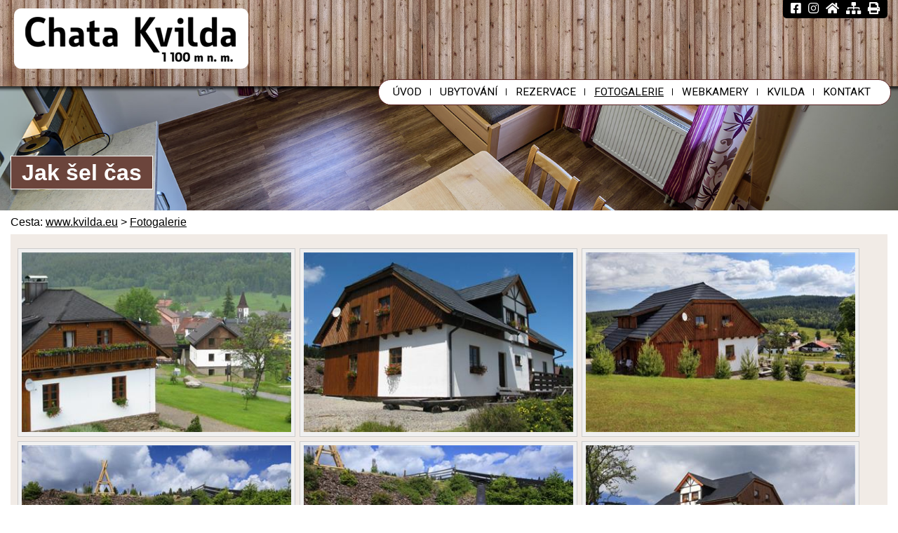

--- FILE ---
content_type: text/html
request_url: https://www.kvilda.eu/chatakvilda/fr.asp?tab=chatakvilda&id=57&burl=&pt=FO
body_size: 5941
content:
<!DOCTYPE html>
<html lang="cs">
<head>
<title>JAK ŠEL ČAS | CHATA KVILDA - kvilda.eu</title>
<meta http-equiv="Content-Type" content="text/html; charset=windows-1250" />
<meta name="keywords" content="chata, Kvilda, Šumava, ubytování, Kvildě, Šumavě, pobyt, dovolená, turistika, cykloturistika, lyžování, na Šumavě, Volné termíny ubytování, Národní park Šumava, Václav Vostradovský, vostradovský, chata, kvilda" />
<meta name="description" content="Chata Kvilda - nové ubytování na Šumavě na Kvildě v srdci Šumavy." />
<meta name="author" content="SumavaNet.CZ" />
<meta name="distribution" content="global" />
<meta name="resource-type" content="document" />
<meta name="audience" content="alle, all" />
<meta name="rating" content="general" />
<meta name="revisit" content="5 days" />
<meta name="revisit-after" content="5 days" />
<meta name="robots" content="index, follow, all" />
<meta name="robots" content="all" />
<meta name="robots" content="index" />

<link href='https://fonts.googleapis.com/css?family=Roboto:r,b,i,bi|Open+Sans:r,b,i,bi&subset=latin,latin-ext' rel='stylesheet' type='text/css' />
<link href="https://fonts.googleapis.com/css?family=Montserrat|Open+Sans&display=swap" rel="stylesheet"> 
<link href="/fonts/font-awesome-5_5/css/all.min.css" rel="stylesheet" type="text/css" media="all">

<!-- Framework's css -->
<link href="portal.css?dt=1205" rel="stylesheet" type="text/css" media="all">
<link href="menu.css?dt=1205" rel="stylesheet" type="text/css" media="all">
<link href="kostra.css?dt=1205" rel="stylesheet" type="text/css" media="all">

<link href="rsmenu.css?dt=1205" rel="stylesheet" type="text/css" />
<link href="obsahy.css?dt=1205" rel="stylesheet" type="text/css" media="all">
<link href="vitem.css?dt=1205" rel="stylesheet" type="text/css" />
<link href="barvy.css?dt=1205" rel="stylesheet" type="text/css" media="all">
<link href="/css/flags/flag-icon.css?dt=1205" rel="stylesheet" type="text/css" media="all">

<link rel="stylesheet" type="text/css" href="fotogalerie.css?dt=1205" />
<link href="tisk.css?dt=1205" rel="stylesheet" type="text/css" media="print" />


<link rel="apple-touch-icon" sizes="180x180" href="icon/apple-touch-icon.png">
<link rel="icon" type="image/png" sizes="32x32" href="icon/favicon-32x32.png">
<link rel="icon" type="image/png" sizes="16x16" href="icon/favicon-16x16.png">
<link rel="manifest" href="icon/manifest.json">
<link rel="mask-icon" href="icon/safari-pinned-tab.svg" color="#5bbad5">
<link rel="shortcut icon" href="icon/favicon.ico">
<meta name="msapplication-config" content="icon/browserconfig.xml">


<meta name="google-site-verification" content="nsTDE4_3lkLizeoCSncGw_iNBmh0fzHFSOyoDLMKSTE" />
<script src="/jquery/jquery.min.js" type="text/javascript"></script>
<script src="/jscripts/jquery-ui.min.js"></script> 

<!-- Flexslider -->
<link href="flexslider.css?dt=1205" rel="stylesheet" type="text/css" media="all">
<script src="/jscripts/flexslider/jquery.flexslider-min.js"></script> 
<script type="text/javascript">
  $(window).load(function() {
    $('.flexslider').flexslider();
  });
</script>
<!-- Menu -->
<script type="text/javascript" src="rsmenu.js"></script>


<meta name="referrer" content="origin" />

<link rel="stylesheet" href="/fancybox/source/jquery.fancybox.css?v=2.1.15" type="text/css" media="screen" />
<script type="text/javascript" src="/fancybox/source/jquery.fancybox.pack.js?v=2.1.15"></script>

<script type="text/javascript" src="/jscripts/animatedcollapse/animatedcollapse.js">
/* Animated Collapsible DIV v2.4- (c) Dynamic Drive DHTML code library (www.dynamicdrive.com) Visit Dynamic Drive at http://www.dynamicdrive.com/ for this script and 100s more */
</script>
<script type="text/javascript">
animatedcollapse.ontoggle=function($, divobj, state){ }
animatedcollapse.init()
</script>
<link href="/jscripts/animatedcollapse/rozklapovat.css" rel="stylesheet" type="text/css" />


<!-- Responsive -->
<meta name="viewport" content="width=device-width, initial-scale=1.0, maximum-scale=1.0, user-scalable=no">

<link href="mediaqueries.css?dt=1205" rel="stylesheet" type="text/css" media="all">
<link href="specific.css?dt=1205" rel="stylesheet" type="text/css" media="all">
<link href="repair.css?dt=1205" rel="stylesheet" type="text/css" media="all">
<style>
.loader {
  border: 16px solid #f3f3f3;
  border-radius: 50%;
  border-top: 16px solid #3498db;
  width: 80px;
  height: 80px;
  -webkit-animation: spin 2s linear infinite; /* Safari */
  animation: spin 2s linear infinite;
  position: absolute;
left: 47%;
top: 45%;

}

/* Safari */
@-webkit-keyframes spin {
  0% { -webkit-transform: rotate(0deg); }
  100% { -webkit-transform: rotate(360deg); }
}

@keyframes spin {
  0% { transform: rotate(0deg); }
  100% { transform: rotate(360deg); }
}
</style>
</head>

<body>

<h1>JAK ŠEL ČAS | CHATA KVILDA - kvilda.eu</h1>

<div id="mobnav"></div>




<div id="podbody" class="pgkt-fo pglng-cz">
<a name="page_top"></a>

<!-- PAGE HEADER -->

<div class="grid row-pageheader">
<div class="grid row-pageheader-sub">
<div id="vlaj">
<a href="https://www.facebook.com/chatakvilda/" target="_blank" class="home"><i class="fab fa-facebook-square"></i><span>Facebook</span></a>
<a href="https://www.instagram.com/chatakvilda" target="_blank" class="home"><i class="fab fa-instagram"></i><span>Instagra</span>
</a><a href="." class="home"><i class="fa fa-home" aria-hidden="true"></i><span>Home</span></a>
<a href="map.asp" class="home"><i class="fas fa-sitemap"></i><span>Mapa stránek</span></a>
<a href="javascript:print('')" class="home"><i class="fas fa-print"></i><span>Tisk</span></a>
<!--<a href="#" class="zvol" id="cz"><span>(CZ)</span></a><a href="#" class="nezvol" id="de"><span>(DE)</span></a>-->
</div>
</div>
<header role="banner" id="header" class="clnr">
		
<nav role="navigation" id="topnav" class="clnr">
<div id='rsmenu_kotva'><div id='rsmenu'><ul  class='level1' id='menu30_root' ><div class="menu-rbox"><div class="inn"></div></div><div class="menu-lbox"> <li class='rsm-nor mit_UV'><a href='.' class='norm'><span>Úvod</span></a></li> <li class='rsm-nor mit_UB'><a href='ubytovani.asp' class='norm'><span>Ubytování</span></a></li> <li class='rsm-nor mit_RZ'><a href='rezervace.asp' class='norm'><span>Rezervace</span></a></li> <li class='active rsm-nor mit_FO'><a href='fotogalerie.asp' class='norm zvol'><span>Fotogalerie</span></a></li> <li class='rsm-nor mit_WC'><a href='webcam.asp' class='norm'><span>Webkamery</span></a></li> <li class='rsm-nor mit_HI'><a href='kvilda.asp' class='norm'><span>Kvilda</span></a></li> <li class='last rsm-nor mit_KO'><a href='kontakt.asp' class='norm'><span>Kontakt</span></a></li></div></ul>
</div></div>
</nav>


   
<div id="logo"><a href="." title="CHATA KVILDA - kvilda.eu"><img src="images/logo_white_03.png" alt="CHATA KVILDA - kvilda.eu - Home"></a></div>

<div id="logo2">



</div>

</header>
</div>





<div class="grid row-headerfoto">
   <section class="headerfoto">
			<div class="headernadpis"><span class="obal"><span class="obal2">Jak šel čas</span></span></div>
   </section>
</div>



<div class="grid grid-pad row-bread">
<div class='breadcrump'>Cesta: <span class='bcitem'><a href='default.asp'>www.kvilda.eu</a></span> &gt; <a href='fotogalerie.asp'><span>Fotogalerie</span></a></div>
</div>

<!------------------------------- obsah stránky ---------------------------------->

<div  id="mainwrap">
<div class="grid grid-pad row-main">
<main role="main" class="container"> 

<section id="portmain" class="nospace clnr">
		<button id="posun" onclick="myFunction()"></button>
		
        
    <!-- obsahový sloupec -->
			
    <div class="col-1-1 onecol art-middle clnr" id="port-middle"><article>
    <h3 class="obsnadpis"><span>Jak šel čas</span></h3><section id='hornitext' class='hornitexty'><div class='textbox'><div class="ftg_item"><div class="ftg_img"><a href="/resizer/resizer.aspx?w=1200&amp;img=/chatakvilda/user/gal1/images/kvilda_-_cerven_034.jpg"  class="fancybox" rel="group" data-fancybox="gallery"><img src="/resizer/resizer.aspx?w=400&amp;h=267&amp;crop=2&amp;img=/chatakvilda/user/gal1/images/kvilda_-_cerven_034.jpg" alt="" /></a></div></div>
<div class="ftg_item"><div class="ftg_img"><a href="/resizer/resizer.aspx?w=1200&amp;img=/chatakvilda/user/gal1/images/kvilda_-_cerven_110.jpg"  class="fancybox" rel="group" data-fancybox="gallery"><img src="/resizer/resizer.aspx?w=400&amp;h=267&amp;crop=2&amp;img=/chatakvilda/user/gal1/images/kvilda_-_cerven_110.jpg" alt="" /></a></div></div>
<div class="ftg_item"><div class="ftg_img"><a href="/resizer/resizer.aspx?w=1200&amp;img=/chatakvilda/user/gal1/images/_mg_1675_6_7_tonemapped.jpg"  class="fancybox" rel="group" data-fancybox="gallery"><img src="/resizer/resizer.aspx?w=400&amp;h=267&amp;crop=2&amp;img=/chatakvilda/user/gal1/images/_mg_1675_6_7_tonemapped.jpg" alt="" /></a></div></div>
<div class="ftg_item"><div class="ftg_img"><a href="/resizer/resizer.aspx?w=1200&amp;img=/chatakvilda/user/gal1/images/_mg_1678.jpg"  class="fancybox" rel="group" data-fancybox="gallery"><img src="/resizer/resizer.aspx?w=400&amp;h=267&amp;crop=2&amp;img=/chatakvilda/user/gal1/images/_mg_1678.jpg" alt="" /></a></div></div>
<div class="ftg_item"><div class="ftg_img"><a href="/resizer/resizer.aspx?w=1200&amp;img=/chatakvilda/user/gal1/images/_mg_1679.jpg"  class="fancybox" rel="group" data-fancybox="gallery"><img src="/resizer/resizer.aspx?w=400&amp;h=267&amp;crop=2&amp;img=/chatakvilda/user/gal1/images/_mg_1679.jpg" alt="" /></a></div></div>
<div class="ftg_item"><div class="ftg_img"><a href="/resizer/resizer.aspx?w=1200&amp;img=/chatakvilda/user/gal1/images/_mg_1682.jpg"  class="fancybox" rel="group" data-fancybox="gallery"><img src="/resizer/resizer.aspx?w=400&amp;h=267&amp;crop=2&amp;img=/chatakvilda/user/gal1/images/_mg_1682.jpg" alt="" /></a></div></div>
<div class="ftg_item"><div class="ftg_img"><a href="/resizer/resizer.aspx?w=1200&amp;img=/chatakvilda/user/gal1/images/_mg_1683.jpg"  class="fancybox" rel="group" data-fancybox="gallery"><img src="/resizer/resizer.aspx?w=400&amp;h=267&amp;crop=2&amp;img=/chatakvilda/user/gal1/images/_mg_1683.jpg" alt="" /></a></div></div>
</div></section><div class="clnr-bottom clnr"></div><div id='bloknavrat' class="button"><span><a href='javascript:history.go(-1);' class='navrat'>Návrat na předchozí stránku</a></span></div>
<article>
</div>
<!-- konec obsahového sloupce --->

<!-- pravý sloupec ---> 
<div class="col-1-3" id="port-right"><aside></aside></div>     
<!-- konec pravého sloupec --->
        
</section> <!-- portmain -->


<script type="text/javascript">
	$(document).ready(function() {
		$(".fancybox").fancybox();
	});
</script>

<script type="text/javascript">
$(document).ready(function() {
	$(".various").fancybox({
		maxWidth	: 960,
		maxHeight	: 960,
		fitToView	: false,
		width			: '100%',
		height		: '100%',
		autoSize	: false,
		closeClick: false,
		openEffect	: 'none',
		closeEffect	: 'none'
	});
});
</script>

<div class="clnr"></div>
</main>
</div> <!-- row-main -->
</div><!-- mainwrap -->


<!-- FOOTER -->
<div class="grid-obal grid-obal-pagefooter">
<div class="grid grid-pad row-pagefooter">
 <footer role="contentinfo" class="page-footer clnr"> 
    <!-- BLOCK 1 -->
    <div class="col-1-4 fblock-kontakt">
      <h4 class="footer_title"><span>Kontakt</span></h4><div class="box">Chata Kvilda<br />Kvilda 74
<br />384 93 Kvilda<br />
<br />
<strong>Telefon:
</strong>731 723 592<br /><br />
<strong>E-mail:&nbsp;</strong><a href="&#109;&#97;&#105;&#108;&#116;&#111;&#58;&#118;&#111;&#115;&#116;&#114;&#97;&#100;&#111;&#118;&#115;&#107;&#121;&#64;&#107;&#118;&#105;&#108;&#100;&#97;&#46;&#111;&#114;&#103;">vostradovsky@kvilda.org</a></div><div class="socsite-obal"><div class="socsite-obal2"><ul class="socsite coloured"><li><a class="sociko-facebook" href="https://www.facebook.com/chatakvilda.eu/" aria-label="Facebook" ><span class="fab fa-facebook-f"><em>Facebook</em></span></a></li><li><a class="sociko-instagram" href="https://www.instagram.com/chatakvilda/" aria-label="Instagram" ><span class="fab fa-instagram"><em>Instagram</em></span></a></li></ul></div></div>
    </div>
    <!-- BLOCK 2 -->
    <div class="col-1-4 fblock-navigace">
      <h4 class="footer_title"><span>Dotazy</span></h4>

<div class="email_form">
<form action="/units/sndmail.asp" method="post" onsubmit="return validate_mail(this)">

<div class="email_form_inner">
<input type="hidden" name="SUBJECT" value="Dotaz z WWW - CHATA KVILDA" autocomplete="off" />
<input type="hidden" name="FROM" value="" autocomplete="off" />
<input type="hidden" name="TO" value="" autocomplete="off" />

<input type="hidden" name="WANTGIP" value="1" autocomplete="off" />
<div style="width: 1px; overflow: hidden; position: absolute; left: 0px; top: -90000px;"><label>Nechte prázdné<input type="text" name="cttext" id="cttext" style="width: 1px; overflow: hidden; position: absolute; left: 0px; top: -90000px;" autocomplete="off" /></label></div>

<div class="email_form_name"><div class="popisek"><label for="Jmeno">Jméno</label></div><div class="hodnota">
<input type="text" name="Jmeno" id="Jmeno" placeholder="Jméno" class="polozka polozka-jmeno"  autocomplete="off"  required="required"  oninvalid="this.setCustomValidity('CHYBA: Jméno – nutno (správně) vyplnit.')"  oninput="this.setCustomValidity('')"  />
</div></div>
<div class="email_form_kontakt"><div class="popisek"><label for="Email">E-mail či adresa</label></div><div class="hodnota">
<input type="text" name="Email" id="Email" placeholder="E-mail či adresa" class="polozka polozka-email"  autocomplete="off"  required="required"  oninvalid="this.setCustomValidity('CHYBA: E-mail či adresa – nutno (správně) vyplnit.')"  oninput="this.setCustomValidity('')"  />
</div></div>
<textarea name="ctZprava"  id="ctzprava" style="width: 1px; height: 1px; overflow: hidden; position: absolute; left: 0px; top: -90000px;" /></textarea>
<div class="email_form_text">

<div class="popisek"><label for="Zprava">Váš dotaz či poptávka</label></div>
<textarea name="Zprava" cols="40" rows="4" id="Zprava" placeholder="Váš dotaz či poptávka" class="polozka polozka-zprava"  autocomplete="off"  required="required"  oninvalid="this.setCustomValidity('CHYBA: Váš dotaz či poptávka – nutno (správně) vyplnit.')"  oninput="this.setCustomValidity('')"  /></textarea>
</div>



<div class="email_form_butt">
<input type="submit" name="submit" value="Odeslat dotaz" class="submit button" /><input type="reset" class="reset" name="clear" value="Vymazat" />
</div>
</div>
</form>
</div>	<!-- email_form -->

    </div>
    <!-- BLOCK 3 -->
    <div class="col-1-4">
						
    </div>
    <!-- BLOCK 3 -->
    <div class="col-1-4" style="text-align: center;">
			<h4 class="footer_title"><span>Klub vojenské historie                                                                                                                                                                                                                                    </span></h4><div align="center"><img src="/chatakvilda/user/2020/kvh.png" alt="" width="160" height="160" /><br /><br />Klub vojenské historie Gabreta z.s.<br /><a href="http://www.gabreta.net">www.gabreta.net</a></div>			
    </div>    
    
  </footer>
</div>
</div>

<!-- copyright -->
<div class="grid-obal grid-obal-webdesign">
<div class="grid grid-pad row-webdesign">
<div id="copyright">
<div id="webdesign">Webdesign &amp; hosting: <a href="http://www.sumavanet.cz">ŠumavaNet.CZ</a></div>

<div id="sumavanet">
<a title="Šumava" href="http://www.sumavanet.cz">Šumava</a> a <a title="Kvilda" href="https://www.sumavanet.cz/kvilda">Kvilda</a> – turistické informace, tipy na výlety,…
</div>
</div>
</div>
</div>

<div id="counter">

<!-- Google + Cookies Consent -->

<!-- Global site tag (gtag.js) - Google Analytics -->
<script async src="https://www.googletagmanager.com/gtag/js?id=UA-9053276-10"></script>
<script>
  window.dataLayer = window.dataLayer || [];
  function gtag(){dataLayer.push(arguments);}
  gtag('js', new Date());
  gtag('config', 'UA-9053276-10', {cookie_flags: 'SameSite=None;Secure'});
	
</script>

</div>

<!-- ------------------------pridane skripty------------------------------------------------------------------------- --> 
<script>
  function ready() {
  //  alert('DOM is ready');

    // image is not yet loaded (unless was cached), so the size is 0x0
  //  alert(`Image size: ${img.offsetWidth}x${img.offsetHeight}`);
	
	
	var w1 = Math.max(document.documentElement.clientWidth || 0);
	w = w1/2000*726*0.95
    w = w + "px";

    var sslider = document.getElementsByClassName("slider");
	sslider[0].style.height = w;
    
	
	
  }
  document.addEventListener("DOMContentLoaded", ready); 
  
</script>
  
  
  <script>
  
  window.onload = function() { // same as window.addEventListener('load', (event) => {
 //   alert('Page loaded');

    // image is loaded at this time
     //alert(`Image size: ${img.offsetWidth}x${img.offsetHeight}`);
	var sslider = document.getElementsByClassName("slider");
	var lloader = document.getElementsByClassName("loader");
	sslider[0].style.height = "auto";
	lloader[0].style.display = "none";
  };
</script>


<!-- -------------------------------------------------------------------------------------------------- --> 



</div><!-- konec podbody --> 
</body>
</html>


--- FILE ---
content_type: text/css
request_url: https://www.kvilda.eu/chatakvilda/portal.css?dt=1205
body_size: 2059
content:
html{
	overflow-x:hidden; overflow-y:scroll;
	}
	
body{
	margin:0; padding:0; font-size:100%; text-align:left;
	}

h1, .hidden {
	width: 1px;
	overflow: hidden;
	position: absolute;
	left: 0px;
	top: -10000px;
}

#podbody {
	font-size: 100%;
}

#bloknavrat {
	clear: left;
}

#bloknavrat {
	margin-top: 1.1em;
}

/* ---- Elementy HTML 5 --------*/

main, nav, section, footer, header, address, article, aside, figcaption, figure {
	display:block;
	margin:0; 
	padding:0;
}

/* -- cleaner --- */

.clnr::before, 
.clnr::after{display:table; content:"";}
.clnr::after{clear:both;}

a {
	text-decoration:none; 
	outline:none;
}

#portmain a {
		text-decoration:underline; 	
}

#portmain img {
	margin:0; 
	padding:0; 
	width:auto; 
	max-width:100%; 
	height:auto; 
	border:none; 
}

.art-middle p {
	padding-top: 0;
	margin-top: 0;
}
.oramovat {
	padding:4px; border:1px solid; box-sizing:border-box;
}

section {
	clear:both;
}

#port-middle {
	margin-left: 0;
	
	padding-top: 20px;
	padding-right: 10px;
	padding-left: 10px;
	padding-bottom: 10px;
	
}

#firstblock {
	margin-left: 0;
}


/* ------ Fonts -------*/
body, button, input{
	-webkit-font-smoothing:antialiased;
	-moz-osx-font-smoothing:grayscale;
	-moz-font-smoothing:antialiased;
	font-smoothing:antialiased;
	text-rendering:optimizeLegibility;
}

body, h3, h4, h5, h6 {font-weight:400;}

strong {font-weight:700;}

body{font-family:"OpenSansRegular", Arial, Helvetica, sans-serif;}

h3, h4, h5, h6 {
	font-family: "OpenSansRegular", Arial, Helvetica, sans-serif;
	font-variant: small-caps;
	font-weight:bold !important;
	}

#topnav #rsmenu {
	font-family: "Roboto", Arial, Helvetica, sans-serif;
	/* font-variant: small-caps; */
	text-transform: uppercase;
	}

.flex-caption span.obal {
	font-family:"Roboto", Arial, Helvetica, sans-serif;}

.art-middle .vypis .vtitle, #port-right .vypis .vtitle  {
	font-family:"Roboto", Arial, Helvetica, sans-serif;}

/* ------- Řádky -------*/

.row-pageheader {
}

.row-slider {
}

.row-main {
}

.grid-obal-pagefooter {
	border-bottom: 1px solid silver;
	z-index: 99;
	position: relative;
	border-top-width: 1px;
	border-top-style: solid;
	border-top-color: #FFFFFF;
}

.grid-obal-webdesign {
	border-top:1px solid;
	z-index: 99;
	position: relative;
}


/* ------- Nadpisy ------*/

h3, h4, h5, h6 {
	margin:0 0 0.7em 0; 
	font-weight:normal; 
	line-height:normal; 
}

h3 {font-size:1.6em;}
h4 {font-size:1.4em;}
h5, h6 {font-size:1.2em;}

h3, h4, h5, h6 {
	display:block; 
	position:relative; 
	padding-bottom:5px; 
	border-bottom:1px solid;
}

h3::before, h4::before, h5::before, h6::before{
}

h3::after, h4::after, h5::after, h6::after {
	display:block; 
	position:absolute; bottom:-10px; left:0; 
	width:29px; height:8px; content:"";
}



/* -------- Header ------*/
#header{
	position:relative;
	
	background-position: right 47px;
	background-repeat: no-repeat;

}
#header #logo{float:left;}


#header #logo2{
	
}

.pglng-en #header #logo2{
	width: 350px;
	background-image: url(images/logo_bile2_05_en.png);
}

/* ------- Main -------*/

#portmain {
	position:relative; 
	padding: 0 0 0 0; 
	clear:both; 
	z-index:99;
	padding-bottom: 1em;
	background: rgb(241, 235, 230);
	margin-bottom: 1em;
/*	border: 1px solid #FFFFFF; */
} 

#portmain section{
	margin-bottom: 1.3em;
	margin-top: 1.7em;
}  

#portmain section#hornitexttext{
	
	margin-top: 0em;
} 

#portmain section.nospace {
	margin-bottom:0;
}


#portmain .col-1-1.onecol article {
	width: 100%;
	margin: 0px auto;
}

#portmain section#dolnitexttext .vbody{
	
	margin: 20px 0px;
} 

.pgkt-uv #pgsc-1 {
	margin-top: 0px;
  }



/* ----- Pravý sloupec ---- */

#port-right {
	padding-top: 0;
	
}

.rr-box  {
	padding: 16px;
	
}	

/* ----- Pagefooter navigace ----- */

.footer_nav {}

.footer_nav ul li {
	margin-top:6px; 
	padding-top:6px; 
	border-top:1px solid;
	

}
	
.footer_nav ul li:first-child {
	margin-top:0; 
	padding-top:0; 
	border-top:none;
}

/* ------- Pagefooter ------*/

.page-footer{padding:2em 0; }/* zmeneno */

.page-footer .footer_title{margin:0 0 2em 0; font-size:1em; font-weight:bold; text-transform:uppercase;}
.page-footer .footer_title span{padding-bottom:0.5em; border-bottom:3px solid;}

.page-footer .footer_gallery.spacing li{margin-bottom:15px;}

.page-footer .footer_gallery img {
    opacity: 0.7;
}

.page-footer .footer_gallery img:hover {
    opacity: 1;
}
.page-footer .socsiste li, .p-footer .socsite div{margin-right:8px;}

.page-footer .nav.inline li{margin:0 8px 5px 0; padding:0 0 0 15px;}
.page-footer .nav.inline li:last-child{border-right:0;}

.page-footer .testimonial{margin-top:0;}

.page-footer nav ul {margin:0; padding:0; list-style:none;} 

.page-footer h3, .page-footer h4, .page-footer h5, .page-footer h6 {
	border-bottom: none;
}

.page-footer h3::after, .page-footer h4::after, .page-footer h5::after, .page-footer h6::after {
	display:none; 
}

/* ---- menu ve footer - zobrazime pouze 2 level --- */

.page-footer .footer_nav ul.level1 > li > a {
	
}

/* --- COPYRIGHT ---- */

#copyright {font-size:.90em; padding-top: 1em; padding-bottom: 2.5em;}
#copyright p{margin:0; padding:0;}

#copyright #sumavanet {

}

#sumavanet a {
}

#webdesign {
	float: right;
}
#webdesign a {

}



--- FILE ---
content_type: text/css
request_url: https://www.kvilda.eu/chatakvilda/menu.css?dt=1205
body_size: 1997
content:
#topnav {
	
	word-wrap:normal;
margin-top: 113px;
	margin-left: 15px; 
	text-align: right;
	
	


background-color: white;
border-radius: 25px;
border: solid 1px #5a1f1f;
 /*width: 1008px;*/
float: right;

}


#topnav #rsmenu,
#topnav #rsmenu ul,
#topnav #rsmenu ul li,
#topnav #rsmenu ul li a,
#topnav #rsmenu #menu-button {
  margin: 0;
  padding: 0;
  border: 0;
  list-style: none;
  line-height: 1;
  display: block;
  position: relative;
  -webkit-box-sizing: border-box;
  -moz-box-sizing: border-box;
  box-sizing: border-box;
  z-index: 400;
}

#topnav  {
}


#topnav #rsmenu {
	display: block;
}

#topnav #rsmenu #menu30_root .menu-rbox {
	display: none;
}
	
#topnav #rsmenu:after,
#topnav #rsmenu > ul:after {
  content: ".";
  display: block;
  clear: both;
  visibility: hidden;
  line-height: 0;
  height: 0;
}

#topnav #rsmenu #menu-button {
  display: none;
}

#topnav #rsmenu {
  width: auto; 
 
}

#topnav #rsmenu > ul {
	
  /* HACK - mezera mezi li v inline - block */
font-size: 0;
}

#topnav #rsmenu > ul .menu-lbox {
	
	
	
}


#topnav #rsmenu > ul > div > li {
	/* float: right; */
	display: inline-block;
/* width: 16.66%; */
  vertical-align: bottom;
	text-align: center;
}
#topnav #rsmenu > ul > div > li.last a {
	border-right-style: none;
	
}

#topnav #rsmenu > ul li.sep2 {		/* položky bočního menu schováme, zobrazíme jen na mobilu */
	display: none;

}

#topnav #rsmenu > ul > div > li > a {
	
	padding: 3px 13px 3px 13px;
text-decoration: none;
font-size: 15.5px;
	
	
	
	vertical-align: bottom;
	margin-top: 8px;
	margin-bottom: 5px;
	
	
	

}

#topnav #rsmenu > ul > div > li > a::after {
	
	content: ""; 
	width: 1px; 
	height: 10px; 
	position: absolute; 
	background-color: black; 
	top: 5px; 
	right:0px; 
}



.mit_ON a  {
	
	top: 0px !important;
	
}
.pglng-en #topnav #rsmenu > ul > div > li > a {
	padding: 15px 12px;
	
}



/* různé barvy odkazů  - Pivovar Modrava */
#topnav #rsmenu > ul > div > li:nth-child(2n+1) > a {
   border-bottom-color: #000000;
}

#topnav #rsmenu > ul > div > li:nth-child(2n) > a {
   border-bottom-color: #00aeef;
}

/* ----------------- */


#topnav #rsmenu > ul > div > li > a span {
		vertical-align: bottom;
}

#topnav #rsmenu > ul > div > li.last > a::after {
	
	display: none;

}

#topnav #rsmenu > ul > div > li:hover > a,
#topnav #rsmenu > ul > div > li > a:hover,
#topnav #rsmenu > ul > div > li.active > a {
	color: #000000;
	
	text-decoration: underline;
}



#topnav #rsmenu > ul > div > li.has-sub > a {
  padding-right: 30px;
}


#topnav #rsmenu > ul > div > li.has-sub > a::after {
 content: "";
position: absolute;
width: 0;
height: 0;
border: 6px solid transparent;
    border-top-color: transparent;
border-top-color: #0089b8;
right: 10px;
top: 15px;
}

#topnav #rsmenu > ul > div > li.has-sub:hover > a::after {
  content: "";
  position: absolute;
  width: 0;
  height: 0;
  border: 6px solid transparent;
  border-top-color: #ffffff;
  right: 15px;
  top: 18px;
  display: none;
}


#topnav #rsmenu > ul > div > li.has-sub.active > a::after,
#topnav #rsmenu > ul > div > li.has-sub:hover > a {
  border-top-color: #ffffff;
}
#topnav #rsmenu ul ul {
	position: absolute;
	left: -9999px;
	top: 60px;
	font-size: 13px;
	opacity: 0;
	z-index: 22;

	

  -webkit-transition: top 0.2s ease, opacity 0.2s ease-in;
  -moz-transition: top 0.2s ease, opacity 0.2s ease-in;
  -ms-transition: top 0.2s ease, opacity 0.2s ease-in;
  -o-transition: top 0.2s ease, opacity 0.2s ease-in;
  transition: top 0.2s ease, opacity 0.2s ease-in;
}



#topnav #rsmenu.align-right ul ul {
  text-align: right;
}

/*zakomentovaná šipka u menu 2. úrovně*/

/*
#rsmenu > ul > li > ul::after {
  content: "";
  position: absolute;
  width: 0;
  height: 0;
  border: 5px solid transparent;
  border-bottom-color: #ffffff;
  top: -4px;
  left: 20px;
}
*/
#topnav #rsmenu.align-right > ul > div > li > ul::after {
  left: auto;
  right: 20px;
}
#topnav #rsmenu ul ul ul::after {
  content: "";
  position: absolute;
  width: 0;
  height: 0;
  border: 5px solid transparent;
  border-right-color: #ffffff;
  top: 11px;
  left: -4px;
}
#topnav #rsmenu.align-right ul ul ul::after {
  border-right-color: transparent;
  border-left-color: #ffffff;
  left: auto;
  right: -4px;
}
#topnav #rsmenu > ul > div > li > ul {
	top: 120px;
	padding-top: 13px;
	/* border-bottom: 1px #ffffff;
	border-left: 1px solid #ffffff; */


}

#topnav #rsmenu > ul > div > li > ul > li.mit_DW01 {
	border-top-width: 1px;
	border-top-style: solid;
	border-top-color: #FFFFFF;

	


}




#topnav #rsmenu > ul > div > li:hover > ul {
  top: 32px;
  left: 0;
  opacity: 1;
}
#topnav #rsmenu.align-right > ul > div > li:hover > ul {
  left: auto;
  right: 0;
}
#topnav #rsmenu ul ul ul {
  padding-top: 0;
  padding-left: 6px;
}
#topnav #rsmenu.align-right ul ul ul {
  padding-right: 6px;
}
#topnav #rsmenu ul ul > li:hover > ul {
  left: 180px;
  top: 0;
  opacity: 1;
}
#topnav #rsmenu.align-right ul ul > li:hover > ul {
  left: auto;
  right: 100%;
  opacity: 1;
}
#topnav #rsmenu ul ul li a {
	text-decoration: none;
	font-weight: 700;
	font-size: 0.85rem;
	/* border-bottom: 2px solid #999999; */
	padding: 7px 10px 7px 15px;
	background: #00a0e6;
	box-shadow: 0 2px 2px rgba(0, 0, 0, 0.1), 1px 1px 1px rgba(0, 0, 0, 0.1), -1px 1px 1px rgba(0, 0, 0, 0.1);
	line-height: 20px;
	width: 230px;
	border-left: 1px solid #ffffff;
	border-right: 1px solid #ffffff;
	color: #eeeeee;
	text-align: left;

}

#topnav #rsmenu ul ul li a:last-of-type {
	border-bottom: 1px solid #fff;
}

#topnav #rsmenu ul.level1 ul.level2 li.last a {
	padding-bottom: 8px;

}
#topnav #rsmenu ul ul li:hover > a,
#topnav #rsmenu ul ul li.active > a {
 color: #fff;
background: #098ec9;
	text-decoration: none !important;
}
#topnav #rsmenu ul ul li:first-child > a {
	
	padding-top: 5px;

}
#topnav #rsmenu ul ul li:last-child > a {
  
}
#topnav #rsmenu > ul > li > ul::after {
  position: absolute;
  display: block;
}
#topnav #rsmenu ul ul li.has-sub > a::after {
  content: "";
  position: absolute;
  width: 0;
  height: 0;
  border: 4px solid transparent;
  border-left-color: #777777;
  right: 17px;
  top: 14px;
}
#topnav #rsmenu.align-right ul ul li.has-sub > a::after {
  border-left-color: transparent;
  border-right-color: #777777;
  right: auto;
  left: 17px;
}
#topnav #rsmenu ul ul li.has-sub.active > a::after,
#topnav #rsmenu ul ul li.has-sub:hover > a::after {
  border-left-color: #333333;
}
/* německá verze */
.pglng-de #topnav #rsmenu > ul > div > li > a {
    padding: 5px 5px 4px;
   
    font-size: 15px;
  
}


--- FILE ---
content_type: text/css
request_url: https://www.kvilda.eu/chatakvilda/rsmenu.css?dt=1205
body_size: 1371
content:
#mobnav #rsmenu,
#mobnav #rsmenu ul,
#mobnav #rsmenu ul li,
#mobnav #rsmenu ul li a {
  margin: 0;
  padding: 0;
  border: 0;
  list-style: none;
  line-height: 1;
  display: block;
  position: relative;
  -webkit-box-sizing: border-box;
  -moz-box-sizing: border-box;
  box-sizing: border-box;
  z-index: 400;
  font-size: 1rem;
}

#mobnav #rsmenu {
background-color: rgba(136, 95, 51, 0.8);
  	width: 100%;
  	display: block;
  	position: absolute;
} 

  
#mobnav #rsmenu > ul {
    display: none;
  }
  
#mobnav #rsmenu > ul.open {
  display: block;
	 border-bottom: 1px solid #c1c1c1;
  }
  
#mobnav #rsmenu ul li {
  border-bottom: 1px solid #c1c1c1;
 border-right: 1px solid #c1c1c1;

}

#mobnav #rsmenu ul li:last-of-type {
  border-bottom: 1px none #c1c1c1;
 
}


#mobnav #rsmenu ul > li > ul > li:first-child {
  border-top: 1px solid #c1c1c1;
}

#mobnav #rsmenu ul > li > ul > li:last-child {
  border-bottom: none;
}
  
#mobnav #rsmenu ul li::after {
    display: block;
    content: '>';
    position: absolute;
    height: 3px;
    width: 22px;
    right: 20px;
    top: 15px;
    color: silver;
    font-size: 17px;
  }
  
#mobnav #rsmenu.align-right > ul {
    float: none;
  }
  
#mobnav #rsmenu.align-center > ul {
    text-align: left;
  }
  
#mobnav #rsmenu > ul > li,
#mobnav #rsmenu.align-right > ul > li {
    float: none;
    display: block;
  }
  
#mobnav #rsmenu ul li a {
   padding: 12px 15px 12px 15px;
   border-right: 0;
	 color: #fff8f2;
  }

#mobnav #rsmenu ul > div > li:hover > a,
#mobnav #rsmenu > ul > div > li.active > a,

#mobnav #rsmenu ul > li > ul > li:hover > a,
#mobnav #rsmenu ul > li > ul > li.active > a {
    background: rgba(0, 0, 0, 0.3);
  }
  
#mobnav #rsmenu #menu-button {
	display: block;
	text-decoration: none;
	font-size: 19px;
	font-weight: 700;
	color: #ffffff;
	padding: 0;
	padding-top: 15px;
	padding-right: 75px;
	text-transform: uppercase;
	letter-spacing: 1px;
	background: url(%27images/rsmenu-bg.png%27);
	cursor: pointer;
	border-bottom: 1px solid silver;
	text-align: right;
	height: 35px;

}
  
#mobnav #rsmenu ul ul,
#mobnav #rsmenu ul li:hover > ul,
#mobnav #rsmenu > ul > li > ul,
#mobnav #rsmenu ul ul ul,
#mobnav #rsmenu ul ul li:hover > ul,
#mobnav #rsmenu.align-right ul ul,
#mobnav #rsmenu.align-right ul li:hover > ul,
#mobnav #rsmenu.align-right > ul > li > ul,
#mobnav #rsmenu.align-right ul ul ul,
#mobnav #rsmenu.align-right ul ul li:hover > ul {
    left: 0;
    right: auto;
    top: auto;
    opacity: 1;
    width: 100%;
    padding: 0;
    position: relative;
    text-align: left;
  }
  
#mobnav #rsmenu ul ul li {
    width: 100%;
  }

/*
#mobnav #rsmenu #menu30_root  {
    width: 80%;
  }
*/

#mobnav #rsmenu #menu30_root {
	background-color: #1a1a1a80;
}

#mobnav #rsmenu #menu30_root .menu-rbox {
	float: right; 
	width: 50px;
	text-align: center;
}

#mobnav #rsmenu #menu30_root .menu-rbox .sic {
	margin: auto;
	margin-top: 3px;
	margin-bottom: 3px;
}

#mobnav #rsmenu #menu30_root .menu-rbox .flag-icon {
	background-size: contain;
	background-position: 50%;
	background-repeat: no-repeat;
	
}

/* --- icony - bocni - odstanění ąedivého pozací --- */



#mobnav #rsmenu .socsite a {
  
    background-color: transparent;
}


#mobnav #rsmenu .socsite a.sociko-facebook {
  
     background-color: #3B5998;
}

#mobnav #rsmenu .socsite a.sociko-facebook:hover {
  
     background-color: #CCCCCC;
}

#mobnav #rsmenu .socsite a.sociko-twitter {
  
     background-color: #00ACEE;
}

#mobnav #rsmenu .socsite a.sociko-twitter:hover {
  
     background-color: #CCCCCC;
}

#mobnav #rsmenu .socsite a.sociko-youtube {
  
     background-color: #C4302B;
}

#mobnav #rsmenu .socsite a.sociko-youtube:hover {
  
     background-color: #CCCCCC;
}

#mobnav #rsmenu .socsite a.sociko-cr:hover {
	
}

#mobnav #rsmenu [class^="sociko-"]:hover, [class*=" sociko-"]:hover, .socsite.coloured a:hover {
   
       background-color: transparent;
}




/* --------------------------------------------------------------------------------------------- */
#mobnav #rsmenu #menu30_root .menu-lbox {
	margin-right: 50px; 
}
  

#mobnav #rsmenu ul ul li a {
    width: 100%;
    box-shadow: none;
    padding-left: 35px;
  }
  
#mobnav #rsmenu ul ul ul li a {
    padding-left: 45px;
  }
  
#mobnav #rsmenu ul ul li:first-child > a,
#mobnav #rsmenu ul ul li:last-child > a {
    border-radius: 0;
  }
  
#mobnav #rsmenu #menu-button::after {
    display: block;
    content: '';
    position: absolute;
    height: 3px;
    width: 22px;
    border-top: 2px solid #ffffff; 
    border-bottom: 2px solid #ffffff;
    right: 25px;
    top: 18px;
  }
  
#mobnav #rsmenu #menu-button::before {
    display: block;
    content: '';
    position: absolute;
    height: 3px;
    width: 22px;
    border-top: 2px solid #ffffff;
    right: 25px;
    top: 28px;
  }
  
#mobnav #rsmenu > ul > li.has-sub > a::after,
#mobnav #rsmenu ul ul li.has-sub > a::after {
    display: none;
  }
  


--- FILE ---
content_type: text/css
request_url: https://www.kvilda.eu/chatakvilda/obsahy.css?dt=1205
body_size: 3566
content:
hr {height:1px; margin:1em 0; border:none; display:block; width:100%; }

/* ----- Tabulky -----*/

table {
	box-sizing:border-box;
}

table th {
	text-align:left; 
	vertical-align:middle; 
	font-weight:400;
}

table, table th, table td { 
	border-collapse:collapse; 
	border-spacing:0; 
	vertical-align:top;
	
}

.pgkt-hoce table, .pgkt-hoce table th, .pgkt-hoce table td { 
	
	vertical-align: middle;
	border: solid 1px white;
}

/* ------ Buttony ------ */
/* button, button-s, button-m, button-l, button-xl */

[class^="button-"], [class*=" button-"], .button {
/*	-moz-box-shadow: inset 0px 1px 0px 0px #2eb2a0;
	-webkit-box-shadow: inset 0px 1px 0px 0px #2eb2a0;
	box-shadow: inset 0px 1px 0px 0px #2eb2a0;  */
	background-color: #62464d;
/*	border: 1px solid #17445E;  */
	display: inline-block;
	cursor: pointer;
	color: #FFFFFF;
	padding: 0.33em 1.66em;
	text-decoration: none;
	border-radius: 6px;
	-webkit-border-radius: 6px;
	-moz-border-radius: 6px;
	/* margin-bottom: 0.33em; */
}

[class^="button-"] a, [class*=" button-"] a, .button a {
	color: inherit !important;
}

[class^="button-"]:hover, [class*=" button-"]:hover, .button:hover {
	background: linear-gradient(to bottom, #7B344A 5%, #550F2A 100%);
	background-color: #4e1327;
}

.button-s {
	font-size: 0.7em !important;
}

.button-m {
	font-size: 0.85em !important;
}

.button-l {
	font-size: 1em !important;
}

.button-xl {
	font-size: 1.2em !important;
}

/* Vlajky */

#vlaj {
 top: -3px;
    z-index: 300;
    color: white;
   padding: 4px 6px 3px;
    font-size: 17px;
    border: none;
  
    border-radius: 5px;
   
	position: absolute;


right: 0px;




background-color: black;


}

#vlaj a {

	top: 0px;
	

	z-index: 300;
	background-repeat: no-repeat;
	text-decoration: none;
	float: left;
	color: white;
padding: 0 5px;
}

#vlaj a i {
margin-top: 2px;

}



#vlaj a:hover {
	filter: alpha(opacity=100);
	opacity: 1;
}

#vlaj a.zvol {
	filter: alpha(opacity=100);
	opacity: 1;
}

#vlaj span {
	font-weight: bold;
	font-size: 12px;
	text-decoration: none;
	
	
}

#vlaj #cz {
	
	/* background-image: url(images/vlaj_cz.jpg); */
	
		right: 32px;
top: 0px;
	background-size:100% 100%;
	
}

#vlaj #de {
/*	background-image: url(images/vlaj_de.jpg); */
	
	    right: 3px;
    top: 0px;
    background-size: 100% 100%;
    
}


}

#vlaj #en {
	background-image: url(images/vlaj_en.jpg);
	right: 6px;
	top: 5px;
	
background-size:100% 100%;

}

#vlaj .home span {
	display: none;

}

#obdobi {
	position: absolute;
top: 6px;
z-index: 300;
height: 20px;
width: 130px;
left: 190px;

}
#obdobi a {
    float: left;
    height: 43px;
    width: 43px;
    margin-right: 1px;
}
#obdobi a span {
   display: none;
}
#obdobi #ob-zima {
    background-image: url(images/icony_zima.gif);
	background-size:contain;
}
#obdobi #ob-leto {
    background-image: url(images/icony_leto.gif);
	background-size:contain;
}

/* Social Icons
---------------------------------------------------------------------------------------------------------------------------------------*/
.socsite{margin:0; padding:0; list-style:none;}
.socsite li, .socsite div{display:inline-block; margin:0 2px 2px 0; line-height:normal;}
.socsite li:last-child, .socsite div:last-child{margin-right:0;}

[class^="sociko-"] em, [class*=" sociko-"] em, [class^="fa"] em, [class*=" fa"] em{display:none;}
[class^="sociko-"], [class*=" sociko-"]{display:inline-block; width:30px; height:30px; line-height:30px; font-size:inherit; text-align:center;}
[class^="sociko-"]:hover, [class*=" sociko-"]:hover, .socsite.coloured a:hover{color:#FFFFFF; background-color:#CCCCCC;}/* Over ride in Skin file */

.socsite a span {
	margin-top: 7px;
}

.socsite a, .socsite.coloured a:hover{color:#FFFFFF; background-color:#CCCCCC; }
.socsite a:hover, .socsite.coloured a{color:#FFFFFF;}

.socsite .sociko-facebook:hover, .socsite.coloured .sociko-facebook{background-color:#3B5998;}
.socsite .sociko-google-plus:hover, .socsite.coloured .sociko-google-plus{background-color:#DB4A39;}
.socsite .sociko-instagram:hover, .socsite.coloured .sociko-instagram{background-color:#3F729B;}
.socsite .sociko-linkedin:hover, .socsite.coloured .sociko-linkedin{background-color:#0E76A8;}
.socsite .sociko-rss:hover, .socsite.coloured .sociko-rss{background-color:#EE802F;}
.socsite .sociko-twitter:hover, .socsite.coloured .sociko-twitter{background-color:#00ACEE;}
.socsite .sociko-youtube:hover, .socsite.coloured .sociko-youtube{background-color:#C4302B;}

.socsite li a {border-radius:50%;}

.page-footer .socsite {
	margin-top: 10px;
}

.page-footer a {
	text-decoration: underline;
}

.row-webdesign a {
	text-decoration: underline;
}

.page-footer .socsite li {
	margin-right: 10px !important;
}


/* --- dotazovaci formular ---- */

.email_form_inner textarea, .email_form_inner input, .email_form_inner button, .email_form_inner select {
	font-family: inherit; 
	font-size: inherit;
}

.email_form_inner .popisek {
	display: none;
}

.email_form_inner .reset {
	display: none;
}

.email_form_inner .polozka {
	box-sizing: border-box; 
	-webkit-box-sizing: border-box;
	-moz-box-sizing: border-box; 
	padding: 8px;
	outline: none;
	border: 1px solid #FFF;
	-webkit-transition: all 0.30s ease-in-out;
	-moz-transition: all 0.30s ease-in-out;
	-ms-transition: all 0.30s ease-in-out;
	-o-transition: all 0.30s ease-in-out;
	margin-bottom: 6px;
		border-radius: 6px;
	-webkit-border-radius: 6px;
	-moz-border-radius: 6px;
	font-size: 90%;
	background: rgba(255, 255, 255, 0.5);

}

.email_form_inner .polozka-jmeno, .email_form_inner .polozka-email {
	width: 70%;
	background: rgba(255, 255, 255, 0.5);
}

.email_form_inner .polozka:focus{
	box-shadow: 0 0 5px #B0CFE0;
	border:1px solid #5b3e3c;
}

.email_form_inner textarea{
	width: 100%;
}

.email_form_inner input[type="button"], 
.email_form_inner input[type="submit"] {
/*	-moz-box-shadow: inset 0px 1px 0px 0px #3985B1;
	-webkit-box-shadow: inset 0px 1px 0px 0px #3985B1;
	box-shadow: inset 0px 1px 0px 0px #3985B1;
	background-color: #216288;
	border: 1px solid #17445E;
	display: inline-block;
	cursor: pointer;
	color: #FFFFFF;
	padding: 8px 18px;
	text-decoration: none;
	border-radius: 6px;
	-webkit-border-radius: 6px;
	-moz-border-radius: 6px; */
}

.email_form_inner input[type="button"]:hover, 
.email_form_inner input[type="submit"]:hover {
/*	background: linear-gradient(to bottom, #2D77A2 5%, #337DA8 100%);
	background-color: #28739E; */
}

.email_form_inner ::-webkit-input-placeholder { /* WebKit, Blink, Edge */
    color:    #555555;
}

.email_form_inner :-moz-placeholder { /* Mozilla Firefox 4 to 18 */
   color:    #555555;
   opacity:  1;
}

.email_form_inner ::-moz-placeholder { /* Mozilla Firefox 19+ */
    color:    #555555;
   opacity:  1;
}

.email_form_inner :-ms-input-placeholder { /* Internet Explorer 10-11 */
  color:    #555555;
}

/* --- dotazovaci formular v patičce ---- */

.page-footer .email_form_inner .polozka-jmeno, .email_form_inner .polozka-email {
	width: 100%;
}

.page-footer .email_form_inner .polozka {
	background-color: #EEEEEE;
	color: #555555;
}	

.page-footer .email_form_inner .polozka:focus{
	box-shadow: 0 0 5px #B0B0B0;
	border:1px solid #555555;
	color: black;
}

.page-footer .email_form_inner input[type="button"], 
.page-footer .email_form_inner input[type="submit"] {
	background-color: #594a38;
	border: 1px solid #eeeeee;
	color: white;
	box-shadow: inset 0px 0px 0px 0px #eeeeee;
	
}

/* ------------- UBYTOVAVACI (REZERVAČNÍ) FORMULAR ------------------- */


#portmain section.formular {
   
    margin-top: 0em;
}

.ubytform {
	font-size: 100%;
}

.ubytform textarea, .ubytform input, .ubytform button, .ubytform select {
	font-family: inherit; 
	font-size: inherit;
}

.ubytform textarea {
	width: 100%;	
}

.ubytform .reset {
	display: none;
}

.ubytform .hodnota input, .ubytform .hodnota select, .ubytform .hodnota textarea {
	box-sizing: border-box; 
	-webkit-box-sizing: border-box;
	-moz-box-sizing: border-box; 
	padding: 8px;
	outline: none;
	border: 1px solid #fff;
	-webkit-transition: all 0.30s ease-in-out;
	-moz-transition: all 0.30s ease-in-out;
	-ms-transition: all 0.30s ease-in-out;
	-o-transition: all 0.30s ease-in-out;
	margin-bottom: 6px;
		border-radius: 6px;
	-webkit-border-radius: 6px;
	-moz-border-radius: 6px;
	font-size: 90%;
	background: rgba(255, 255, 255, 0.5);

}

.ubytform .hodnota:focus{
	box-shadow: 0 0 5px #B0CFE0;
	border:1px solid #B0CFE0;
}

.ubytform .dradek {

}

.ubytform .popisek {
	width: 110px;
	display: block;
	font-weight: bold;
	float: left;
	padding-top: 10px;
	padding-bottom: 8px;
}

.ubytform .buttony {
	padding-top: 1em;
	text-align: left;
	padding-bottom: 1em;
}

.ubytform .buttony input {
	margin-top: 5px;
	font-size: 90%;
	margin-left: 10px;
	margin-right: 10px;
}

.ubytform select {
	margin-top: 5px;
	/* font-size: 90%; */
	border: 1px solid silver;
}


.ubytform .buttony input.submit {
	font-weight: bold;
}


/* --- fotogalerie v pravém sloupci --- */

#port-right .rr-box .ftg_item  {
	width: 100%;
	box-sizing: border-box; 
	-webkit-box-sizing: border-box;
	-moz-box-sizing: border-box; 
}

.ftg_item .ftg_img  {

}
#port-right .rr-box .ftg_item .ftg_img a img {
	width: 100%;
	height: auto;
	box-sizing: border-box; 
	-webkit-box-sizing: border-box;
	-moz-box-sizing: border-box; 
}

/* --------- specifikum Tosch --------- */

#portmain .r-box .webcam img {
	width: 70%;
}

.r-box-twitter .r-obsah {
	/* background-color: silver; */
}

/* --------- zmensuje obrazek v Olioptik kontakty--------- */
img.small {
	width: 400px !important;
border: solid 5px #d8f1ff !important;
box-sizing: border-box;
}

/* --------- DROPDOWN - OLIOPTIK--------- */
.dropbtn {
    background-color: #777676;
color: white;
padding: 6px;
font-size: 17px;
border: none;
    display: none;

}

.dropdown {
    position: relative;
    display: inline-block;
}

.dropdown-content {
    display: none;
    position: absolute;
    background-color: #f1f1f1;
    min-width: 250px;
box-shadow: 0px 8px 16px 0px rgba(0,0,0,0.2);
z-index: 500;
padding: 20px;
}

.dropdown-content a {
    color: black;
    padding: 12px 16px;
    text-decoration: none;
    display: block;
}

.dropdown-content a:hover {background-color: #ddd}

.dropdown:hover .dropdown-content {
    display: block;
	-webkit-animation: fadeIn 1s;
    animation: fadeIn 1s;
}

.dropdown:hover .dropbtn {
   background-color: #fafafa;
color: #2e2e2e;
}

span.strong {
   
	 font-weight: bold;
}


/* --------- nabíhani--------- */

@-webkit-keyframes fadeIn {
    from { opacity: 0; }
      to { opacity: 1; }
}  
@keyframes fadeIn {
    from { opacity: 0; }
      to { opacity: 1; }
}
#posun {
	display: none;
	
 
}
#bottomblock {
	background: rgba(245, 243, 239, 0.7);
	padding: 20px;
 
}

/* --------- ul v paticce -------- */
.page-footer ul  {
	padding: 0px ;
	list-style-type: none;
	
 
}
/* --------- table - ceník -------- */
table.cenik {
  font-family: arial, sans-serif;
  border-collapse: collapse;
  width: 100%;
}

.cenik td, .cenik th {
  border: 1px solid #fff;
  text-align: left;
  padding: 4px;
  vertical-align: middle;
}

.cenik tr:nth-child(even) {
  background-color: #fff;
}

--- FILE ---
content_type: text/css
request_url: https://www.kvilda.eu/chatakvilda/vitem.css?dt=1205
body_size: 2638
content:
/* ----------- vypis prispevku - kostičky (základní typ prezentace) -------------- */

#portmain .art-middle .vitem {
	margin-top: 0px;
	margin-bottom: 0px;
	padding-top: 5px;
	padding-bottom: 3px;
	padding-left: 0px;
	padding-right: 9px;
	width: 50%;
	float: left;
	position: relative;
	box-sizing: border-box;
	


}

#portmain .art-middle .vypis .vitem:nth-child(2n+1) {
	clear: left;
}

#portmain .art-middle .vypis .vitem:nth-child(3n+1) {
	clear: none;
}

/* --- specialne pro fotogalerii ---- */
#podbody #portmain .onecol .vitem {
	width: 33.3%;
}

#podbody #portmain .onecol .vypis .vitem:nth-child(2n+1) {
	clear: none;
}

#podbody #portmain .onecol .vypis .vitem:nth-child(3n+1) {
	clear: left;
}

/* ----------------- */

#portmain .art-middle .vtitle {
	padding: 0px 0px 7px 0px;
	font-size: 1.4rem;
	margin:0 0 0 0; 
	padding-bottom:0px; 
	border-bottom:1px solid;
	
	display: block;
	position: relative;
	font-size: 1.8rem;


}



.pgkt-uv #portmain .art-middle .vtitle {
	

text-shadow: 2px 2px 4px #000000;
}


#portmain .art-middle .vabst {
	font-size: 85%;
	
	padding-right: 3px;
	
}


#portmain .art-middle .vmini {
	margin-right: 0px;
}

#portmain .art-middle .vmini img {
	width: 100%;
	
	
box-sizing: border-box;

}


#portmain .art-middle .vclean {
/*	clear: both; */
	clear: left;
	height: 1px;
	font-size: 1px;
	position: relative;

}

#portmain .art-middle .vnomini .vtitle {
	margin-left: 0px;
}

#portmain .art-middle .vnomini .vabst {
	margin-left: 0px;

}


#portmain .art-middle .vypis {
	padding-top: 10px;
	padding-bottom: 5px;
	margin-right: 0px;
	margin-left: 0px;

}


#portmain .art-middle .vdate {
	font-weight: normal;
	
	
	font-size: 80%;
	
	
}



#portmain .art-middle .vsubj a {
	padding-left: 5px;
	display: block;
	text-decoration: none;
}

#portmain .art-middle .vsubj  {
	display: block;
	width: 100%;

}

#portmain .art-middle div.vtitle a:hover {
	color: #368EB4;
}

#portmain .art-middle .vtitle::before{
}

#portmain .art-middle .vtitle::after {
	display: none;
position: absolute;
bottom: -2px;
left: 0;
width: 40px;
height: 3px;
content: "";
}

#portmain .art-middle .vsubj::after {
	
}



/*
.art-middle .vitem1 {
	clear: left;
	margin-right: 20px;
}
*/

#portmain .art-middle .vdetail {
	text-align: right;
	margin-right: 0px;
	margin-top: 15px;
	margin-bottom: 5px;
}

#portmain .art-middle .vdetail a {
	font-weight: normal;


}
/* ----------- vypis prispevku - kolecka - typ 1 -------------- */

#portmain .art-middle .typ-vypis-1 .vitem {
	padding-right: 0px;
	margin-bottom: 10px;



	


}

#portmain .art-middle .typ-vypis-1 .vitem .inn {
	background-color: rgba(255, 255, 255, 0.92);
	padding: 20px;
   
}





#portmain .art-middle .vypis.typ-vypis-1 .vitem:nth-child(2n+1) {
padding-right: 10px;

}

#portmain .art-middle .vypis.typ-vypis-1 .vitem:nth-child(2n+2) {
padding-left: 10px;

}


#portmain .art-middle .vypis.typ-vypis-1 .vitem:nth-child(3n+1) {
	
}


#portmain .art-middle .typ-vypis-1 .vtitle {
	border-bottom: none;
	

}

#portmain .art-middle .typ-vypis-1 .vabst {
	padding-top: 15px;

	
	
}


#portmain .art-middle .typ-vypis-1 .vmini {
	

	
}

#portmain .art-middle .typ-vypis-1 .vmini img {
	border-top: 1px solid #d4ddc4;
	




}


#portmain .art-middle .typ-vypis-1 .vclean {


}

#portmain .art-middle .typ-vypis-1 .vnomini .vtitle {
	
}

#portmain .art-middle .typ-vypis-1 .vnomini .vabst {

	

}


#portmain .art-middle .typ-vypis-1 .vypis {
	
}


#portmain .art-middle .typ-vypis-1 .vdate {
	
}



#portmain .art-middle .typ-vypis-1 .vsubj a {
	padding-left: 0px;

	
}

#portmain .art-middle .typ-vypis-1 .vsubj  {
border-bottom:1px solid;	

}

#portmain .art-middle .typ-vypis-1 div.vtitle a:hover {
	color: #036e5c;

	
}

#portmain .art-middle .typ-vypis-1 .vtitle::before{
}

#portmain .art-middle .typ-vypis-1 .vtitle::after {
	background-color: #f99a30;
display:none; 
	position:absolute; bottom:-8px; left:0px; 
	width:19px; height:7px; content:"";
	color: #f99a30;
}

#portmain .art-middle .typ-vypis-1 .vsubj::after {
	
}





#portmain .art-middle .typ-vypis-1 .vdetail {
	
}

#portmain .art-middle .typ-vypis-1 .vdetail a {
background-color: #6c453c;
display: in-line block;
padding: 7px 9px;
border-radius: 7px;
color: #ffffff;	

}






#portmain .art-middle  .dalsiaktuality {
	display: in-line block;
	padding: 5px 10px;
	border-radius: 15px;
	color: #163733;
	background-color: #d3ddc4;
	float: right;
	margin-top: 10px;
	margin-bottom: 10px;





}

#portmain .art-middle  .dalsiaktuality a {
	display: in-line block;
	color: #163733;
	text-decoration: none;
	padding-left: 5px;


	
	



}


/* ------------------------------------------------------------------------------ */


/* ----------- vypis prispevku - kostičky - typ 2 -------------- */

#portmain .art-middle .typ-vypis-2 .vitem {
	width: 33.3%;  /* puvodne 33 procent, zmeneno hotely srni */
	margin-bottom: 10px;
	padding-top: 0px;
	padding-bottom: 15px;


}

#portmain .art-middle .vypis.typ-vypis-2 .vitem:nth-child(2n+1) {
	clear: none;
}

#portmain .art-middle .vypis.typ-vypis-2 .vitem:nth-child(3n+1) {
	clear: left;
}

#portmain .art-middle .typ-vypis-2 .inn {
	
	
}

#portmain .art-middle .typ-vypis-2 .vtitle {
	
	padding-right: 10px;
	padding-left: 10px;
	padding-bottom: 15px;
	
	
	color: #fff;
	border-bottom: 1px none #ffffff;
	margin-top: -40px;

}

#portmain .art-middle .typ-vypis-2 .vitem .vabst {
	padding-top: 10px;
	padding-right: 10px;
	padding-left: 10px;
	padding-bottom: 10px;
	background: rgba(255, 255, 255, 1.0);

	color: #000000;
	border-top-width: 1px;
	border-right-width: 1px;
	border-bottom-width: 1px;
	border-left-width: 1px;
	border-right-style: solid;
	border-bottom-style: solid;
	border-left-style: solid;
	border-top-color: #fff;
	border-right-color: #fff;
	border-bottom-color: #fff;
	border-left-color: #fff;

}

#portmain .art-middle .typ-vypis-2 .vmini {
	




border-bottom-style: none; 
}

#portmain .art-middle .typ-vypis-2 .vmini a {
	
	
	padding: 0px;
	display: block;




}



#portmain .art-middle .typ-vypis-2 .vmini img {
border-top-width: 1px;
border-right-width: 1px;
border-bottom-width: 1px;
border-left-width: 1px;
border-top-style: none;
border-right-style: none;
border-left-style: none;
border-top-color: #d3ddc4;
border-right-color: #d3ddc4;
border-bottom-color: #d3ddc4;
border-left-color: #d3ddc4;
}

#portmain .art-middle .typ-vypis-2 .vclean {
}

#portmain .art-middle .typ-vypis-2 .vnomini .vtitle {
}

#portmain .art-middle .typ-vypis-2 .vnomini .vabst {
}

#portmain .art-middle .typ-vypis-2 .vypis {
}

#portmain .art-middle .typ-vypis-2 .vdate {
}

#portmain .art-middle .typ-vypis-2 .vsubj a {
	padding-left: 0px;
	color: #fff;

   
}

#portmain .art-middle .typ-vypis-2 .vsubj  {
	
}

#portmain .art-middle .typ-vypis-2 div.vtitle a:hover {
	color: #fff6ea;
}

#portmain .art-middle .typ-vypis-2 .vtitle::before{
}

#portmain .art-middle .typ-vypis-2 .vtitle::after {


}

/* ------------------------ ruzne barby - obdélník - Pivovar modrava   ------------------------ */

#podbody #portmain .onecol .typ-vypis-2 .vitem:nth-child(3n+1) .vtitle::after {
  background-color: #d57508;
}

#podbody #portmain .onecol .typ-vypis-2 .vitem:nth-child(3n) .vtitle::after {
   background-color: #d57508;
}

/* ------------------------------------------------------------------------------ */


#portmain .art-middle .typ-vypis-2 .vdetail {
}

#portmain .art-middle .typ-vypis-2 .vdetail a {
	background-color: #d57508;
	display: in-line block;
	padding: 7px 9px;
	border-radius: 7px;
	color: #fff;

    

}
/* ------------------------ ruzne barby - sipka - Pivovar modrava   ------------------------ */

#podbody #portmain .onecol .typ-vypis-2 .vitem:nth-child(3n+1) .vdetail a {
  background-color: #d57508;
}

#podbody #portmain .onecol .typ-vypis-2 .vitem:nth-child(3n) .vdetail a {
   background-color: #d57508;
}

/* ------------------------------------------------------------------------------ */



/* ------------------------------------------------------------------------------ */

/* ------------------------ kostky od kraje   ------------------------ */

#portmain .art-middle .typ-vypis-2 .vitem:nth-child(3n+1) {
	
	padding-right: 20px;
}

#portmain .art-middle .typ-vypis-2 .vitem:nth-child(3n+1) div.vabst{
	
	
}

#portmain .art-middle .typ-vypis-2 .vitem:nth-child(3n+1) div.vmini{
	
}

#portmain .art-middle .vypis.typ-vypis-2 .vitem:nth-child(3n+2) {
	
	padding-left: 10px;
	padding-right: 10px;
}


#portmain .art-middle .vypis.typ-vypis-2 .vitem:nth-child(3n+3) {
	
	padding-left: 20px;
	padding-right: 0px;
}

/* --------------------------vypis na další stránce - onecol typ 1---------------------------- */

#portmain .art-middle.onecol .vypis.typ-vypis-1 .vitem:nth-child(2n+1) {
padding-right: 0px;

}
#portmain .art-middle.onecol .vypis.typ-vypis-1 .vitem:nth-child(2n+2) {
padding-left: 0px;

}
#portmain .art-middle.onecol .vypis.typ-vypis-1 .vitem:nth-child(3n+1) {
padding-right: 20px;

}
#portmain .art-middle.onecol .vypis.typ-vypis-1 .vitem:nth-child(3n+2) {
	padding-left: 10px;
	padding-right: 10px;

}
#portmain .art-middle.onecol .vypis.typ-vypis-1 .vitem:nth-child(3n+3) {
	padding-left: 20px;
	padding-right: 0px;

}

/* ------------------------------------------------------------------------------ */
/* ------------------------- výpis v pravém sloupci ----------------------------- */
/* ------------------------------------------------------------------------------ */

#port-right .vitem {
	margin-top: 0px;
	margin-bottom: 0px;
	padding-top: 5px;
	padding-bottom: 3px;
	padding-left: 0px;
	padding-right: 0px;
	width: 100%;
	position: relative;
	box-sizing: border-box;
}

#port-right .vtitle {
	padding: 0px 0px 0px 0px;
	font-size: 1.1rem;
	margin:0 0 0.2em 0; 
	padding-bottom:0px; 
	width: 100%;
	display: block;
	position: relative;
}

#port-right .vabst {
	font-size: 85%;
	text-align: justify;
	padding-right: 0px;
	margin-top: 0px;
	padding-left: 1.2rem;
}


#port-right  .vmini {
	margin-right: 0px;
}

#port-right .vmini img {
	width: 100%;
}


#port-right .vclean {
/*	clear: both; */
	clear: left;
	height: 1px;
	font-size: 1px;
	position: relative;

}

#port-right .vnomini .vtitle {
	margin-left: 0px;
}

#port-right .vnomini .vabst {
	margin-left: 0px;

}


#port-right .vypis {
	padding-top: 0px;
	padding-bottom: 5px;
	margin-right: 0px;
	margin-left: 0px;
	padding-right: 0px;
	padding-left: 0px;
}


#port-right .vdate {
	font-weight: normal;
	margin-bottom: 5px;
	padding-left: 10px;
	font-size: 80%;
	position: absolute;
	right: 0px;
	bottom: -4ex;
	display: none;
}



#port-right .vsubj a {
	text-decoration: none;	
	padding-left: 1.2rem;
	display: block;
}

#port-right .vsubj  {
	display: block;
	width: 100%;
	position: relative;

}

#port-right .dekorace {
	position: absolute;
	left: 0;
	top: 0.2em;
}

#port-right div.vtitle a:hover {
	color: #368EB4;
}

#port-right .vtitle::before{
}

#port-right .vtitle::after {
}


#port-right .vdetail {
	display: none;
}

#port-right .vdetail a {
}


--- FILE ---
content_type: text/css
request_url: https://www.kvilda.eu/chatakvilda/barvy.css?dt=1205
body_size: 892
content:
body {
	color:#000000; 
	/* background-color:#ebeae5; */
	background-color: #ffffff;
}

a{
	color: #000000;
}

/* --- Řádky --- */

.row-pageheader {
	border-top-color:#56AED4;
}

.row-slider {
	background-color: #FFFFFF;
}

.row-main, .row-bread  {
	/*color:#d3ddc4;  */
	/* background-color:#FFFFFF; border-top-color:#EDEDED;*/  /* zakomentovano v hotely srni   */
}


.row-main a, .row-bread a {
	color:#000000;
}

.grid-obal-pagefooter {
	background-color: #373737;
	
	border-bottom-color:#silver;
}

.grid-obal-webdesign {
	color:#eeeeee; background-color: #595959; border-top-color:#silver;
}
.grid-obal-webdesign a {
	color:inherit;
}

/* Nadpisy */

h3, h4, h5, h6, #portmain .art-middle .vtitle {
	border-color:#848484;
}

h3::after, h4::after, h5::after, h6::after, #portmain .art-middle .vtitle::after {
	background-color: #d57508;
}

h3::after {
    background-color: #b98a62;
}

#port-right .dekorace {
	color:#469EC4;
}

/* --- Footer ---- */

.page-footer .footer_title{ }
.page-footer .tweet-container li{border-top-color:#484848;}
.page-footer form input, .page-footer form textarea{color:#FFFFFF; background-color:#333333; border-color:#484848;}

.page-footer, #copyright {color: #ffffff;}
.page-footer a, #copyright a{color: inherit;}

.page-footer [class^="sociko-"], .page-footer [class*=" sociko-"]{color:inherit; background-color:#333333;}
.page-footer [class^="sociko-"]:hover, .page-footer [class*=" sociko-"]:hover{color:#FFFFFF; background-color:#000000;}

.page-footer .list.underline li{border-bottom-color:#333333;}

.page-footer hr{background-color:#333333;}
.page-footer .divider1, .page-footer .divider2, .page-footer .divider3{border-top-color:#333333;}

.page-footer .testimonial blockquote{border-color:#333333;}

.footer_nav ul li{border-top-color:#ffffff;}

hr {
	background-color: #C0AC97;
}

/* ---- Formuláře ----*/

textarea:focus, input:focus {
	color:inherit; 
	background-color:#FFFFFF;
	border-color:#56AED4;
}

form select, form input, form textarea {
	color:inherit; 
	background-color:inherit; 
	border-color:#E5E4E3;
}

/* ---- bradcrump ---- */

.breadcrump {
	color: black; 
}

.breadcrump a {
	color: black; 
}


/* ---- Hezké tabulky - .finetable ---- */

table.finetable, table.finetable td {
	border-color:#CCCCCC;
}
table.finetable thead th {
	color:#FFFFFF; 
	background-color:#666666; 
	border-color:#CCCCCC;
}

table.finetable tr {
	color:#666666; 
	background-color:#F7F7F7;
}

table.finetable tr:nth-child(even) {
	color:#666666; 
	background-color:#E8E8E8;
}
table.finetable tr:hover {
	background-color:#EFEFEF;
}


--- FILE ---
content_type: text/css
request_url: https://www.kvilda.eu/chatakvilda/fotogalerie.css?dt=1205
body_size: 527
content:
.ftg_item  {
	background-color: #f0f0f0;
	padding: 5px 5px 2px;
	float: left;
	margin-right: 6px;
	margin-bottom: 6px;
	border: 1px solid #CCCCCC;
	width: 372px;
	height: 253;

}



#port-right .ftg_item  {
	
	width: auto;
	

}



.ftg_item .ftg_img  {
	margin-bottom: 0px !important;
	padding-bottom: 0px !important;



	
}

.ftg_item .ftg_img a {
	
	padding-bottom: 0px !important;
	
	

}

.ftg_item .ftg_img a img {
	background-color: #FFFFFF;
	border-top: none;
	border-right: none;
	border-bottom: none;
	border-left: none;
	margin-bottom: 0px;





}

.fancybox-title-float-wrap {
	position: absolute;
	bottom: 0;
	right: 50%;
	margin-bottom: -70px;
	z-index: 1003;
	text-align: center;
}

.fancybox-title-float-wrap .child {
	display: block;
	margin-right: -100%;
	padding: 2px 20px;
	background: transparent; /* Fallback for web browsers that doesn't support RGBa */
	background: rgba(0, 0, 0, 0.8);
	-webkit-border-radius: 15px;
	   -moz-border-radius: 15px;
			border-radius: 15px;
	text-shadow: 0 1px 2px #222;
	color: #FFF;
	font-weight: bold;
	line-height: 24px;
	white-space: normal;
}

.pgkt-fo #portmain .s-vypis1  {
    
    margin-top: 0em;
}

.pgkt-fo #portmain .typ-vypis-1  {
    
    padding-top: 0em;
}

.pgkt-fo #hornitext {
    
    margin-top: 0em;
	margin-bottom: 0em;
}

.pgkt-fo #hornitexttext   {
    
    margin-bottom: 0em;
}


--- FILE ---
content_type: text/css
request_url: https://www.kvilda.eu/jscripts/animatedcollapse/rozklapovat.css
body_size: 1247
content:
#rozklap_obal {
	width: 628px;
	background-color: #eff1f1;

}

.rozkl_nadpis .rozkl_tlacitko {
	float: right;
	clear: both;

height: 53px;
margin-left: 10px;
}

#portmain  .rozkl_nadpis .rozkl_tlacitko img {
width: 50px;
margin-left: 10px;
}

.rozkl_nadpis a.rozkl_titul {
	width: 505px;
	display: block;
	cursor: pointer;
	text-decoration: none;
/*	position: relative;

top: 50%;

-ms-transform: translateY(-50%);

transform: translateY(-50%)*/

}

.rozkl_nadpis h4 {
	display: none;
}

.rozkl_nadpis {
	
	background-repeat: no-repeat;
	font-size: 18px;
	clear: left;
	/*height: 48px;*/
	padding: 5 0 0 69px;
	
	padding-left: 20px !important;
	margin: 0;
	
	display: block;
	color: #000000;
	text-decoration: none;
	font-family: Arial, Helvetica, sans-serif;
	font-weight: bold;
	background-position: -6px 0px;
	font-size: 23px;


}

.rozkl_obsah {
	
	background-color: #f6f6f6;

	padding: 10px 15px;
	border-bottom: 1px solid #d7d7d7;
	margin-bottom: 20px;
}

.rozkl_nadpis {
	border-bottom-width: 1px;
	border-bottom-style: solid;
	border-bottom-color: #CCCCCC;
	/*height: 53px;*/

position: relative;
margin-bottom: 20px;
padding-bottom: 20px;
	

}

.rozkl_perex {
font-size: 15px;
color: #555555;
font-family: Arial, Helvetica, sans-serif;
font-weight: normal;
min-height: 36px;
margin-top: 10px;
}



#nadp_pocasi {

	border-top-width: 1px;
	border-top-style: solid;
	border-top-color: #CCCCCC;
}


/* ------ ikonky k nadpisovym prouzkum ------ */

#nadp_pocasi {
	background-image: url(images/icony_03.gif);
	
}

#pocasi {
}

#nadp_dopravni  {
	background-image: url(images/icony_09.gif);

}

#dopravni {
}

#nadp_neprehlednete  {
	background-image: url(images/icony_13.gif);

}

#neprehlednete {
	
padding: 1px 15px;

border-bottom: 1px solid #cbcbcb;
}

#nadp_dalsiakt {
	background-image: url(images/icony_15.gif);
}

#dalsiakt {
	padding-top: 10px;

}

#nadp_nejbakce  {
	background-image: url(images/icony_17.gif);
}

#nejbakce {
	padding-top: 10px;

}

#nadp_vleky {
	background-image: url(images/icony2_21.gif);
}

#akce {
}

#nadp_dotazyf  {
	background-image: url(images/icony1_19.gif);
}

#akce {
}

#nadp_ubytovani  {
	background-image: url(images/icony_3_23.gif);
}

#akce {
}

#nadp_prohlidky  {
	background-image: url(images/icony4_25.gif);
}

#prohlidky {
	padding-top: 15px;

}
#prohlidky  {
	font-weight: bold;

	

}

#prohlidky p {
	margin-bottom: 0px;
	padding-bottom: 5px;

}

#nadp_facebook  {
	background-image: url(images/facebook.gif);
}

#nadp_souteze {
	background-image: url(images/souteze.gif);
} 


.ttab-1 td {
	padding: 0px 30px 0px 0px;
} 

.ttab-1 td.ttab-s-5 {
	font-size:0.8em;
	max-width: 340px;
} 

.ttab-1 .ttab-r-1 td.ttab-s-5 {
	font-size:1em;
} 

.ttab-1 td.ttab-s-2, .ttab-1 td.ttab-s-3 {
	
	text-align: center;
}

table.ttab-1 {
  font-family: arial, sans-serif;
  border-collapse: collapse;
  width: 100%;
}

.ttab-1 td,.ttab-1 th {
  border: 1px solid #dddddd;
  text-align: left;
  padding: 8px;
}

.ttab-1 tr:nth-child(even) {
  background-color: #dddddd;
}

/*pro kvildu*/

#portmain .rozkl_img img  {
  width: 50px;
/*  margin-bottom: 10px;*/
}




@media only screen and (max-width: 480px) {

.rozkl_nadpis {

    font-size: 14px;
    color: #000000;
    font-family: Arial, Helvetica, sans-serif;
    font-weight: bold;

}

.rozkl_nadpis {

  
  /*  padding-left: 50px !important;*/
   
}
}



@media only screen and (max-width: 360px) {

.rozkl_nadpis {

    font-size: 11px;
    color: #000000;
    font-family: Arial, Helvetica, sans-serif;
    font-weight: bold;

}
}

--- FILE ---
content_type: text/css
request_url: https://www.kvilda.eu/chatakvilda/mediaqueries.css?dt=1205
body_size: 5654
content:
/* MS úprava - http://msdn.microsoft.com/en-gb/library/ie/hh869615%28v=vs.85%29.aspx */
@-ms-viewport{
	width:device-width;
} 

/* ------ společné nastavení --------- */

body .grid {
	width:1200px; margin:0 auto;
}

body .grid.grid-pad {						/*  ruší postranní mezeru obsahu u nejvetsiho nastaveni */
	padding-left: 0px; 
	padding-right: 0px; 
}




body .row-slider {			/* 100% banner */
    width: 100%;
  padding-top: 123px;
	
}

body .row-slider .socsite-obal {
	position: absolute;
	left: 0;
	top: 140px;
	text-align: center;
	width: 100%;
	z-index: 100;
}

body .row-slider .socsite-obal2 {
	width:1200px; margin:0 auto;
	text-align: right;
}

body .row-slider .socsite {
	display: none;
	padding-left: 8px;
	padding-top: 5px;
	padding-bottom: 5px;
	padding-right: 0;
	opacity: 0.7;
	background-color: #74370b;
	border-radius: 2px 2px 2px 2px;
	border: 1px solid #964e19;
	-moz-border-radius: 2px 2px 2px 2px;
	-webkit-border-radius: 2px 2px 2px 2px;
	
	
}

body .row-slider .socsite li {
    margin-right: 8px;
}

body
{
	padding:0;
/*	background-image: url(images/bacg_02.gif);
	background-repeat: repeat-x;
	 */
	
}

#podbody 
  {
/*	background-image: url(images/bacg_06.gif); */
	background-repeat: repeat-x;
	background-attachment: fixed;
  
  
}
#header #logo img {
position: absolute;
left: 0px;
top: 7px;
z-index: 100;



padding: 5px 0px;


}


#podbody .row-pageheader {

/*	background-image: url(images/bacghead_03.jpg), url(images/bacghead_01.gif); */
background-image:  url(images/sal_bacg_02.png);
background-position: left top;
background-repeat:  repeat-x;
	
	width: 100%;
height: 150px;
	position: fixed;
	z-index: 500;
	
}

#header {

background-repeat: no-repeat;
background-position: 0px 0px;
	width: 1200px;
	margin: auto;
}

.pglng-de #header {
background-image: url(images/header_03_de.jpg);

}

#podbody .row-pageheader-sub {
  
   
    z-index: 500;
   position: relative;
}

/* -------------- uvodni fotky v podstránkách --------------- */

body .row-headerfoto {
	width: 100%;
}

.headerfoto {
	height: 300px;
	background-size: 100%;
 	background-image: url(slider/header.jpg);
	background-repeat: no-repeat;
	background-position: 0px bottom;
	position: relative;
}

/*
.pgkt-pk .headerfoto {
	background-image: url(/hotelysrni/user/header/pokoje.jpg);
}
.pgkt-we .headerfoto {
	background-image: url(/hotelysrni/user/header/relax.jpg);
}
.pgkt-fi .headerfoto {
	background-image: url(/hotelysrni/user/header/firmy.jpg);
}
.pgkt-re .headerfoto {
	background-image: url(/hotelysrni/user/header/restaurace.jpg);
}
.pgkt-ak .headerfoto {
	background-image: url(/hotelysrni/user/header/akcninabidky.jpg);
}
.pgkt-f6 .headerfoto {
	background-image: url(/hotelysrni/user/header/fotogalerie.jpg);
}
.pgkt-rz .headerfoto {
	background-image: url(/hotelysrni/user/header/rezervace.jpg);
}
.pgkt-ko .headerfoto {
	background-image: url(/hotelysrni/user/header/kontakt.jpg);
}
*/


@keyframes caption-pojezd-headerfoto {
  0%   {background-position: 0px bottom;}
  33% {background-position: 0px center;}
  66% {background-position: 0px top;}
  100% {background-position: 0px center;}
}

.headerfoto {
	animation: caption-pojezd-headerfoto 20s linear;
	animation-delay: 0s;
	animation-fill-mode: forwards; 
}


/* --------- nadpis na podstránkách -------- */

.headerfoto .headernadpis {
	width: 100%;
	margin:0 auto;
  position: absolute;
  bottom: 0;
  left: 0;
  margin: auto;
}

.headerfoto .headernadpis span.obal {
	display: block;
	margin: auto;
	width:1200px; 
	
	padding-bottom: 30px;
	
  /* text-shadow: 0 -1px 0 rgba(0,0,0,.3); */
  font-size: 2rem;
  line-height: 3rem;
  padding-left: 0px;
  
}

.headerfoto .headernadpis span.obal2 {
	padding: 5px;
	padding-left: 15px;
	padding-right: 15px;
	color: white;
	font-weight: bold;
	opacity: 0.7;
	/*background-color: #912969;*/
	background-color: #6c453c;
	display: in-line block;
	position: relative;
	border: 1px solid #FFFFFF;
	
}

@keyframes headernadpis-pojezd {
  0%   {opacity: 0;}
  50% {opacity: 0.35;}
  100% {opacity: 1.0;}
}

.headerfoto .headernadpis span.obal span.obal2 {
	animation: headernadpis-pojezd 1s linear;
	animation-delay: 0s;
	animation-fill-mode: forwards;
}


h3.obsnadpis {
	display: none;
}

body .row-bread {
	padding-top: 0.5rem;
	padding-bottom: 0.5rem;
}

body .row-bread a {
	text-decoration: underline;
}


#dekor {
/*
	display: block;
	background-image: url(images/dopln_10.png);
	background-repeat: no-repeat;
	position: absolute;
	height: 126px;
	width: 325px;
	left: 608px;
	top: 0px;
	z-index: 20;
*/	
}

	#titlefoto .vmini {
		display: block;
		float: none;
		padding-right: 0;
		margin-bottom: 0.7em;
	}
	
	#titlefoto .vsubj {
		clear: none;
	}

	#titlefoto footer {
		margin-top: 0.7em;
	}

#topnav {
	
	
	
	



}
/* -------------------- max.rozlišení pod 1400 px ---- ustup obrazku slider  - dole ------------ */
@media only screen and (max-width: 1550px) {


	}


/* -------------------- max.rozlišení pod 1300 px ---------------- */

@media only screen and (max-width: 1299px) {
	
body .grid{width:100%; margin:0 auto;}


body .grid.grid-pad {          /* zavadi paddingy v mensi sirce */
    padding-left: 15px;
    padding-right: 15px;
}


body .row-slider {			/* 100% banner */
    width: 100%;
         /* ----------------------------------------funkcnost - skace dolu pri fixed - kdyz je nula-----------------  */
}


#podbody .row-pageheader {

   
}




#dekor {
	display: none;
}

#header {
	background-image: none;
/*	background-repeat: no-repeat;
	background-position: 0px bottom;
*/
	max-width: 100%;
	width: 100%;
	
}
.pglng-de #header {
background-image: none;

}


/* ---- rusi odskok obsahu - a zmensuje obrazek ------- */
.pgkt-uv #portmain {

    
/*   margin: 50vw 0 0 0;   */ /* ----------------------------------------funkcnost - fixed slider -----------------  */
  

} 
.pgkt-uv .flexslider .slides img {
  
    position:static;
   
}

#header #logo img {
	margin-left: 20px;
   
  
}




.flex-caption span.obal,
.headerfoto .headernadpis span.obal {
	width: 100%; 
}


body .row-slider .socsite-obal2 {
	width:100%; 
}


	table.resp-table, table.ubyt_form {
    width:100% !important;
    border-collapse: collapse !important;
    border: none !important;
	}

	table.resp-table col,
	table.ubyt_form col {
    width:auto !important;
    height: auto !important;
	}
	
	table.resp-table tr,
	table.ubyt_form tr {
    display:table !important;
    width:100% !important;
    border: none !important;
    height: auto !important;
    margin-bottom: 0.1em;
	}
	
	table.resp-table td, 
	table.ubyt_form td {
    display:table-row !important;
    border: none !important;
		height: auto  !important;
		width:auto !important;
	}

	table.resp-table th, 
	table.ubyt_form th {
    display:table-row !important;
    border: none !important;
    height: auto  !important;
    width:auto !important;
	}

#topnav #rsmenu > ul > li:hover > a, #topnav #rsmenu > ul > li > a:hover, #topnav #rsmenu > ul > li.active > a {
    color: #2f4340;
    padding-bottom: 8px;
    border-bottom: none;
  
}

#topnav #rsmenu > ul > li > a {
	
	
	margin-top: 3px;
	
padding: 5px 16px 8px;


	
}

#topnav {
   margin-right: 10px;
  padding: 7px 15px 5px 7px;
}

/* -------------------- výmena vysokého loga za placaté - Pivovar Modrava ---------------- */





/* -------------------- zmeny obdobi ---------------- */
#obdobi {
  
    position: absolute;
    top: 2px;
    z-index: 300;
    height: 20px;
    width: 50px;
    left: 146px;

}
#obdobi a {
    float: left;
    height: 34px;
    width: 35px;
    margin-right: 1px;
}
/* -------------------- posun obsahu ---------------- */
#C4 {
    
    padding-top: 90px;
}

a#jump1 {
   
   
   
    left: 20px;
  top: calc(100vh - 130px);
   
}
.headerfoto .headernadpis span.obal span.obal2 {
   margin: 15px;
}

#topnav #rsmenu > ul > div > li:nth-child(5n) > a {
    border-bottom-color: #00aeef;
}
#topnav #rsmenu > ul > div > li:nth-child(6n) > a {
    border-bottom-color: #000000;
}

/* -------------------- vlajecky ---------------- */

#vlaj {
   
    
	right: 15px;
   
}
#vlaj #cz {
    
    top: 4px;
    
}

#vlaj #de {
    
    top: 4px;
    
}

.flexslider:hover .flex-direction-nav .flex-prev {
 
  left: 10px;
}
.flexslider:hover .flex-direction-nav .flex-next {
  
  right: 10px;
}
.flex-caption span.obal span.obal2 {
	
	

	
	
right: 45px;





}

.flexslider .slides img {
 

margin-top: 0;
margin-bottom: 0;
 
}
.flex-container {
  
    border-bottom: none 1px white;
}
#topnav #rsmenu > ul > div > li > a {

 margin-top:0px  ;
 margin-bottom:2px  ;
 
    

}

.col-1-1 .ftg_item {

    width: 32.2%;
    box-sizing: border-box;

}

#podbody .row-pageheader {
   
    
  
}

}

/* -------------------- max.rozlišení pod 1023 px ---------------- */

@media only screen and (max-width: 923px) {

	body .grid{width:100%; }

	#podbody .row-pageheader {
		height: 0px;
		position: relative;
		
	}



	#topnav{
		display: none;
	}

	#header {
		background-image: none;
		padding-bottom: 0;
		height: 0px;
	}
	
	#header #logo img {
		height: 46px;  
		position: absolute;
		
		top: -3px;
		width: auto;
		
		
		
	}
	
	
	#header #logo a {   			/* Pivovar Lyer - placaté logo */
display: block;
background-image: url(images/logo31_06.png);
background-size: contain;
position: absolute;
height: 49px;
width: 162px;
left: 10px;
top: 1px;
background-repeat: repeat;
	
}

.pglng-de	#header #logo a {   			/* Pivovar Lyer - placaté logo */
display: block;
background-image: url(images/loga_de_03.png);

	
}
 #header #logo {
   top:0px;
 width: 172px;
height: 49px;
left: 7px;
}

.pgkt-uv #header #logo {
    width: 172px;
height: 49px;
}
	
	

	body .row-slider {			/* 100% banner */
    width: 100%;
		padding-top: 0px;	/* rsmenu má výšku 50 + 1*/
	}

	.flex-caption span.obal,
	.headerfoto .headernadpis span.obal {
		width: 100%;
		padding-bottom: 15px;
	
		/*margin-left: 15px;*/
		box-sizing:border-box;
		padding-left: 15px;
	}
	
	.flex-caption span.obal,
	.headerfoto .headernadpis span.obal  {
	
	}
	
	.flex-caption span.obal span.obal-abs2 {
	
	

}

.headerfoto .headernadpis span.obal span.obal2 {
    margin: 0px;
}

	#podbody {
		
	}

	.grid #titlefoto [class^="col-"], .grid #titlefoto [class*=" col-"], .grid #titlefoto [class^="col-"].nogutter, .grid #titlefoto [class*=" col-"].nogutter{display:block; float:none; width:auto; margin:0 0 40px 0; padding:0;}

	#titlefoto .vmini {
		display: inline;
		float: left;
		padding-right: 1em;
	}
	
	#titlefoto .vsubj {
		clear: left;
	}
	
	#vlaj {
/*		top: 14px;
		right: 160px;
		width: 80px; */
		display: none;
	}

#vlaj a.zvol {
	display: none;
}

body .row-slider .socsite-obal {
	display: none;
}

#podbody.pglng-cz #vlaj #cz {
	display: none;
}

#podbody.pglng-cz #vlaj #de {
	right: 49px;
}

#podbody.pglng-cz #vlaj #en {
	right: 11px;
}

#podbody.pglng-de #vlaj #cz {
	right: 49px;
}

#podbody.pglng-de #vlaj #de {
	display: none;
}

#podbody.pglng-de #vlaj #en {
	right: 11px;
}

#podbody.pglng-en #vlaj #cz {
	right: 49px;
}

#podbody.pglng-en #vlaj #de {
	right: 11px;
}

#podbody.pglng-en #vlaj #en {
	display: none;	
}

.headerfoto {
	height: 200px;
}



.fblock-navigace {
	display: none !important;
}

.flexslider .slides img {
    height: auto;
    position: static;
	max-height: none;
	}

#portmain {
    
   
   
}
.flex-caption {
  
    position: absolute;
    top: 50%;
   
}

#port-middle {
   
   
   background-color:transparent;
  
    border: none;
	
}

.page-footer .footer_title span {
    padding-bottom: 0em;
    border-bottom: 2px solid;
}

h4.footer_title {
    
    line-height: 1.5em;
}
/* -------------------- zrušení posouvání obsahu ---------------- */


/* -------------------- prepinac obdobi ---------------- */


#podbody .row-pageheader {  /* --odstranuje horni linku nad sandwichem --- */
   
    border-bottom: none #fff 1px;
	
   
}

#header #logo2 {
    
   left: 125px;
   display: none;
}

.flex-container {
    position: static;
	overflow: hidden;
}

.pgkt-uv #portmain {
    margin: 0 0 0 0;
}

#header #logo img {
	margin-left: 0px;
   
  
}

.flex-caption span.obal, .headerfoto .headernadpis span.obal {

    font-size: 1.5rem;
    line-height: 1.7rem;
   

}
.flex-caption span.obal span.obal-abs2 {

    font-size: 1.3rem;
    line-height: 1.5rem;

}
#podbody .row-pageheader-sub {
   
    display: none;
}


}

/* -------------------- max.rozlišení pod 720 px ---------------- */

@media only screen and (max-width: 800px) {

	#titlefoto .vmini {
		display: block;
		float: none;
		padding-right: 0;
		margin-bottom: 0.7em;
	}
	
	#titlefoto .vsubj {
		clear: none;
	}

	.headerfoto {
		height: 150px;
		animation: none;
background-size: cover;
	}

	.flex-caption {
	  
	}




	.imgl, .imgr{display:inline-block; float:none; margin:auto;}

	.grid [class^="col-"], .grid [class*=" col-"], .grid [class^="col-"].nogutter, .grid [class*=" col-"].nogutter{display:block; float:none; width:auto; margin:0 0 40px 0; padding:0;}
	.grid.grid-pad [class^="col-"], .grid.grid-pad [class*=" col-"], .grid.grid-pad [class^="col-"].nogutter, .grid.grid-pad [class*=" col-"].nogutter{
	display:block; float:none; width:auto; margin:0 0 40px 0; padding:0;}
	
	
		.grid .col-2-3{       /* CHYBOVKA - pridano - nešlo klikat na to nad tím - prekrývalo    */
		display:initial  !important; 
		
		}
	
	
	

	#header{}
	#header #logo, #header nav{
	/*display:block; */     /* pokusně zakomentováno - nešlo rozklapovat menu    */
	float:none;}
	
	#titlefoto .vmini {
		display: inline;
		float: left;
		padding-right: 1em;
	}
	
	#titlefoto .vsubj {
		clear: left;
	}
	
	.page-footer div{margin-bottom:5%;}
	.grid.grid-pad .page-footer .footer_gallery [class^="col-"], .grid.grid-pad .page-footer .footer_gallery [class*=" col-"] {display:inline; position:relative; float:left; margin:0 0 0 2.5641%; list-style:none; box-sizing:border-box;}
	.grid.grid-pad .page-footer .footer_gallery [class^="col-"]:first-child, .grid.grid-pad .page-footer .footer_gallery [class*=" col-"]:first-child {margin-left:0;}
	
	#copyright div{float:none;}
	#sumavanet div{float:none;}

	.flex-caption span.obal,
	.headerfoto .headernadpis span.obal {
	
  	padding-bottom: 7px;
	}
    
	
	.headerfoto .headernadpis {
   
    bottom: 15px;
  
  
}
.flex-caption span.obal span.obal2 {
   
    
    
}
.flex-caption {
    position: absolute;
    top: 40%;
}
.col-1-1 .ftg_item {

  
    width: 48.5%;
   
   

}

#podbody #portmain .art-middle.onecol .vypis.typ-vypis-2 .vitem:nth-child(2n+1) {
    clear: left;
}

#podbody #portmain .art-middle.onecol .typ-vypis-2 .vitem {
    width: 50%;
   
}
#portmain .art-middle .vypis.typ-vypis-2 .vitem:nth-child(4n+3) {
    padding-left: 0px;
    padding-right: 12px;
}
#portmain .art-middle .vypis.typ-vypis-2 .vitem:nth-child(4n+4) {
    padding-left: 4px;
    padding-right: 8px;
}


}

/* -------------------- max.rozlišení pod 480 px ---------------- */
/* treba iPhone7Plus má 414, iPhone6 a 7 375 */

@media only screen and (max-width: 480px) {

	#titlefoto .vmini {
		display: block;
		float: none;
		padding-right: 0;
		margin-bottom: 0.7em;
	}
	
	#titlefoto .vsubj {
		clear: none;
	}
	
	.flex-caption {
	  
	}
	.flex-caption span.obal span.obal-abs2 {
    font-size: 1.0rem;
    line-height: 1.5rem;
}
	

	.flex-caption span.obal,
	.headerfoto .headernadpis span.obal {
	  font-size: 1rem;
  	line-height: 1.3rem;
	 font-size: 1.3rem;
  	line-height: 1.6rem;
	}
	
	.headerfoto {
		height: 150px;
	}
	
	#header #logo img {
		left: 0px;
	}

	#podbody #portmain .vitem {
		width: 100% !important;
		clear: left !important;;
		padding: 0;
		padding-top: 10px;
	}	
	
	#header #logo img {
		
	}

#header #logo img {
	
		
	}
	.flex-caption span.obal span.obal2 {
   
    margin-left: 0%;
    
}
.flex-container span.fa {
    padding-left: 10px;
   
}

body .row-slider {
   
    padding-top: 0px;
    // rsmenu má vý?ku 50 + 1: ;
}

/* vysoky obrazek v mobilu*/


.flex-container {

    position: static;
    width: 200%;
    margin-left: -50%;

}

section.slider  {

   
    width: 100%;
    overflow: hidden;

}



.flex-caption span.obal span.obal2 {

   left: 28%;

}

.flex-caption {
    
    top: 55%;
}

.flex-direction-nav a {
    top: 45%;
    
}

.flex-direction-nav .flex-next {

    
    right: 26%;

}
.flexslider:hover .flex-direction-nav .flex-next {

    right: 26%;

}
.flex-direction-nav .flex-prev {

    
    left: 26%;

}
.flexslider:hover .flex-direction-nav .flex-prev {

    left: 26%;

}

.col-1-1 .ftg_item {

  
    width: 100%;
   
   

}

/* end */


}

/* -------------------- max.rozlišení pod 360 px --------------------------------------------------------------- */
/* treba LG G3 a Samsungy mají 360, iPhone5 320 */

@media only screen and (max-width: 360px) {

	#vlaj a.zvol {			/* ušetříme místo - nezobrazujeme vybrany jazyk */
		display: none;
	}
	
	#copyright{text-align:center;}
	
	.headerfoto {
		height: 110px;
	}
	.dropdown-content {
  
    min-width: auto;
   
}
/* vysoky obrazek v mobilu*/


.flex-container {

    position: static;
    width: 200%;
    margin-left: -50%;

}
.flex-caption span.obal span.obal2 {

   left: 28%;

}

.flex-caption {
    
    top: 55%;
}

.flex-direction-nav a {
    top: 45%;
    
}

.flex-direction-nav .flex-next {

    
    right: 26%;

}
.flexslider:hover .flex-direction-nav .flex-next {

    right: 26%;

}
.flex-direction-nav .flex-prev {

    
    left: 26%;

}
.flexslider:hover .flex-direction-nav .flex-prev {

    left: 26%;

}

#mobnav #rsmenu #menu-button {
  
    color: #fff;
   
}

.reduce {

    max-width: 25vw;

}

/* end */
	
}

/* -------------------- max.rozlišení pod 320 px ---------------- */
/* treba iPhone5 má 320 */

@media only screen and (max-width: 320px) {


}










--- FILE ---
content_type: text/css
request_url: https://www.kvilda.eu/chatakvilda/specific.css?dt=1205
body_size: 549
content:
@charset "utf-8";
/* CSS Document */
.facebpack {
	background-image: url(ilustr/ilu6.jpg);
background-size: auto;
background-position: right top;
background-repeat: no-repeat;
 
}
 
.facebpack iframe {
	border-right: solid 30px white !important;
margin-bottom: -5px !important;
 
}
.slider  {
	position: relative;
 
}

.sumor {
  margin-right: 10px !important;
}

.kvilda {
  margin-left: 10px ;
}

#portmain .kvilda img {
  border: solid 1px silver;
  background-color: white;
  padding: 5px;
}

.otable  {
  display: block ;
}

.otable tbody  {
  display: flex ;
  flex-wrap: wrap;
}

.otable tr {
  display: block;
  width:33.3%;
  
}

.oikona {
  padding: 0 10px 10px 0;
}

/* upravy layout - zaradit pokud se osvedci - mobil verze - pozadi od kraje */

@media only screen and (max-width: 800px) {

.container {
 
}

#mainwrap {
  margin-bottom: 15px;
  background: rgb(241, 235, 230);
}
.pgkt-uv #mainwrap {
 
  background: transparent;
   margin-bottom: 0px;
}

}

/* skryva veci ze stare prezentace Chata Kvilda - možno smazat 2021 */

img.skryt {
  display: none !important;
}
p.skryt {
  display: none !important;
}

table.fotorozcest {
  display: none !important;
}


--- FILE ---
content_type: text/css
request_url: https://www.kvilda.eu/chatakvilda/repair.css?dt=1205
body_size: 12
content:
#nadp_rezervace-form-blok {
    display:none;
}

#online-form-blok {
    display:block !important;
}
.rozkl_tlacitko  {
    display:none !important;
}


--- FILE ---
content_type: application/javascript
request_url: https://www.kvilda.eu/chatakvilda/rsmenu.js
body_size: 1726
content:
( function( $ ) {
$( document ).ready(function() {
$('#rsmenu').prepend('<div id="menu-button">Menu</div>');
	$('#rsmenu #menu-button').on('click', function(){
		var menu = $(this).next('ul');
		if (menu.hasClass('open')) {
			menu.removeClass('open');
		}
		else {
			menu.addClass('open');
		}
	});
	velikost();	
	// resizeimages();

	// odstranění width + height z obrázků
  $('#portmain img').removeAttr('width height');
	
 	// bxslider se spousti jen tehdy, pokud je v kodu div r_slider
 	if ( $( "#r_slider" ).length ) {	
 		var r_sl = $('#r_slider').detach();
  	r_sl.insertAfter("h1");	
  	$('.bxslider').bxSlider({
  		auto: true,
  		autoControls: false,
  		pager: false,
  		controls: true,
  		captions: false,
		});
	}
});

// velikost ... při změně velikosti přepíná menu na responzivní (posunuje div)

function velikost() {
  var mql = window.matchMedia("screen and (max-width: 923px)")
	if (mql.matches){ // if media query matches
		
 		var rmenu = $('#rsmenu').detach();
  	rmenu.prependTo("#mobnav");

 	}	
	else{
	 		var rmenu = $('#rsmenu').detach();
  		rmenu.appendTo("#rsmenu_kotva");			
	}
};

// resizeimages ... upravuje velikosti obrazku v obsahustranky
// momentalne nepouzivam, je z prvni generace responzivity
// nyní nastaveno ve stylech + javascriptem odstrenene width a height

function resizeimages() {
 if ( ( $( "#obsahstranky" ).length ) && ( $( "#noresizeimages" ).length <= 0 ) ) {		// otestujeme, ľe je na strance div #obsahstranky
  var mql = window.matchMedia("screen and (max-width: 1760px)")
	if (mql.matches){ // if media query matches
		var max = 100;
		$('#obsahstranky img').each(function() {
		 var width = $(this).width();
     var height = $(this).height();
     var pomw =  $(this).width();						// pomocna sirka - dam si tam pak originalni sirku
     if (( width > 0 ) && ( height > 0)) {
    	// naplníme atributy orig_w, orig_h
    	if (($(this).attr('orig_w') == undefined) || ($(this).attr('orig_h') == undefined)) {
				 $(this).attr('orig_w', $(this).width() );
				 $(this).attr('orig_h', $(this).height() );
				 if (( $( "#obsahstranky" ).attr('mobil') == undefined ) || ( $( "#obsahstranky" ).attr('mobil') == 0 )) {		// nastavime priznak, ľe se neco zmensovalo
				    $( "#obsahstranky" ).attr('mobil',1);
				 }
			} else {
					width  = $(this).attr('orig_w');
      		height = $(this).attr('orig_h');
      		pomw =  width;
			};   	

    	max = $(this).parent().width();

    	var obsahsirka = Math.round( $('#obsahstranky').width()-10 );
			if (( obsahsirka < max ) && ( obsahsirka > 0)) {
				max = obsahsirka;
			};
    	// alert(max);
    	if ( max <= 0 ) { 
    		max = 150
    	};
    	
    	if ( (( width > max) && ( max > 0)) || ( pomw > width ) ) {
    			// var img_real_width, img_real_height, new_height;
    			// img_real_width = $(this).width();
          // img_real_height = $(this).height();
      	  // new_height = Math.round(img_real_height / ( img_real_width / max ));
      	  new_height = Math.round(height / ( width / max ));
      	  $(this).width(max);
      	  $(this).height(new_height);
    	};
    	// $(this).removeAttr('height');
     } // width > 0
		});		
 	}	
	else{
	 	if (( $( "#obsahstranky" ).attr('mobil') !== undefined ) && ( $( "#obsahstranky" ).attr('mobil') !== 1 )) {		// je nastaven priznak, ľe se neco zmensovalo
	 		// $( "#obsahstranky" ).removeAttr( "mobil" );
	 		$( "#obsahstranky" ).attr('mobil',0);
	 		$('#obsahstranky img').each(function() {
				 if (($(this).attr('orig_w') !== undefined ) && ($(this).attr('orig_h') !== undefined )) {	
					$(this).width($(this).attr('orig_w'));
      	  $(this).height($(this).attr('orig_h'));
					//	$(this).css('width', 'initial'); // tohle taky funguje, ale dava to nativni velikost, ne velikost uvedenou v html kodu
					//	$(this).css('height', 'initial');	
				 		
    			// $(this).width($(this).get(0).naturalWidth); // tohle funguje, ale dava to nativni velikost, ne velikost uvedenou v html kodu
    			// $(this).height($(this).get(0).naturalHeight);
    		 }	
				
    	}); // konec each	
    	
		} 

	} // if (mql.matches)
 } // if ( $( "#obsahstranky" ).length )
};

// --------------- obsluha při změnách velikosti okna --------------------

$( window ).resize(function() {
	velikost();
//	resizeimages();
});

} )( jQuery );
